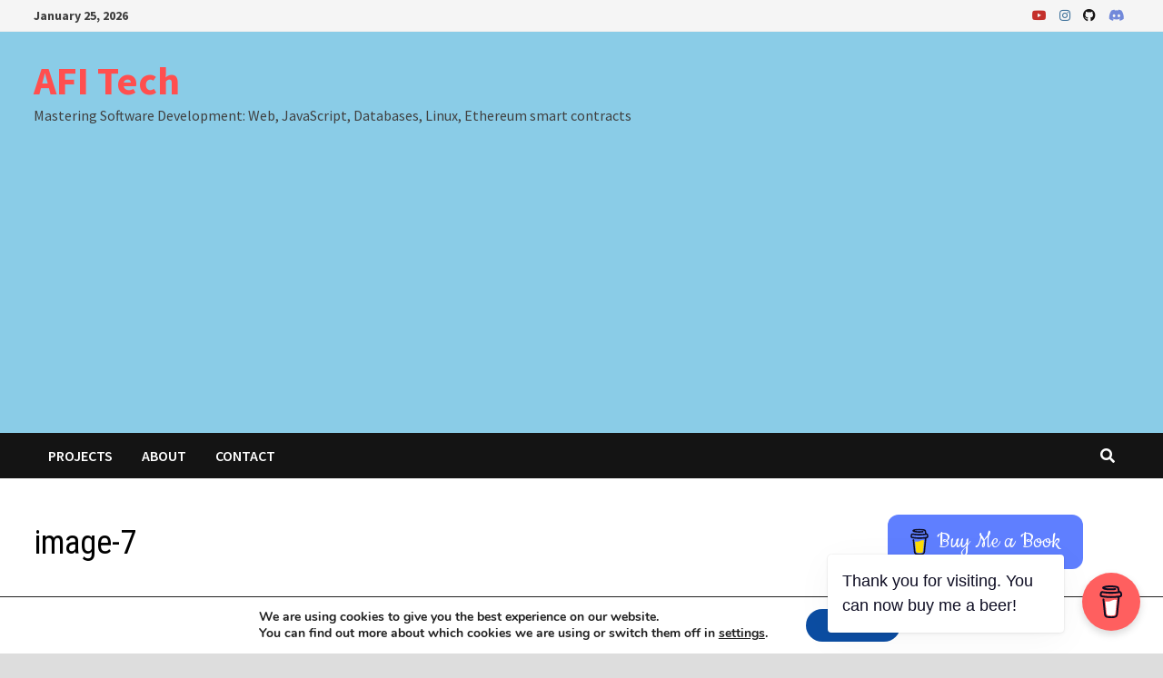

--- FILE ---
content_type: text/html; charset=UTF-8
request_url: https://afivan.com/2022/07/28/ravendb-nosql-group-by-sql-equivalent-also-with-more-complex-map-reduce-index-javascript/image-7-3/
body_size: 39781
content:
<!doctype html><html dir="ltr" lang="en-US" prefix="og: https://ogp.me/ns#"><head><meta charset="UTF-8"><meta name="viewport" content="width=device-width, initial-scale=1"><link rel="profile" href="https://gmpg.org/xfn/11"><title>image-7 - AFI Tech</title><meta name="robots" content="max-image-preview:large" /><link rel="canonical" href="https://afivan.com/2022/07/28/ravendb-nosql-group-by-sql-equivalent-also-with-more-complex-map-reduce-index-javascript/image-7-3/" /><meta name="generator" content="All in One SEO (AIOSEO) 4.7.4.2" /><meta property="og:locale" content="en_US" /><meta property="og:site_name" content="AFI Tech - Mastering Software Development: Web, JavaScript, Databases, Linux, Ethereum smart contracts" /><meta property="og:type" content="article" /><meta property="og:title" content="image-7 - AFI Tech" /><meta property="og:url" content="https://afivan.com/2022/07/28/ravendb-nosql-group-by-sql-equivalent-also-with-more-complex-map-reduce-index-javascript/image-7-3/" /><meta property="article:published_time" content="2022-07-28T13:01:59+00:00" /><meta property="article:modified_time" content="2022-07-28T13:01:59+00:00" /><meta name="twitter:card" content="summary_large_image" /><meta name="twitter:title" content="image-7 - AFI Tech" /> <script type="application/ld+json" class="aioseo-schema">{"@context":"https:\/\/schema.org","@graph":[{"@type":"BreadcrumbList","@id":"https:\/\/afivan.com\/2022\/07\/28\/ravendb-nosql-group-by-sql-equivalent-also-with-more-complex-map-reduce-index-javascript\/image-7-3\/#breadcrumblist","itemListElement":[{"@type":"ListItem","@id":"https:\/\/afivan.com\/#listItem","position":1,"name":"Home","item":"https:\/\/afivan.com\/","nextItem":"https:\/\/afivan.com\/2022\/07\/28\/ravendb-nosql-group-by-sql-equivalent-also-with-more-complex-map-reduce-index-javascript\/image-7-3\/#listItem"},{"@type":"ListItem","@id":"https:\/\/afivan.com\/2022\/07\/28\/ravendb-nosql-group-by-sql-equivalent-also-with-more-complex-map-reduce-index-javascript\/image-7-3\/#listItem","position":2,"name":"image-7","previousItem":"https:\/\/afivan.com\/#listItem"}]},{"@type":"ItemPage","@id":"https:\/\/afivan.com\/2022\/07\/28\/ravendb-nosql-group-by-sql-equivalent-also-with-more-complex-map-reduce-index-javascript\/image-7-3\/#itempage","url":"https:\/\/afivan.com\/2022\/07\/28\/ravendb-nosql-group-by-sql-equivalent-also-with-more-complex-map-reduce-index-javascript\/image-7-3\/","name":"image-7 - AFI Tech","inLanguage":"en-US","isPartOf":{"@id":"https:\/\/afivan.com\/#website"},"breadcrumb":{"@id":"https:\/\/afivan.com\/2022\/07\/28\/ravendb-nosql-group-by-sql-equivalent-also-with-more-complex-map-reduce-index-javascript\/image-7-3\/#breadcrumblist"},"author":{"@id":"https:\/\/afivan.com\/author\/afivan\/#author"},"creator":{"@id":"https:\/\/afivan.com\/author\/afivan\/#author"},"datePublished":"2022-07-28T13:01:59+00:00","dateModified":"2022-07-28T13:01:59+00:00"},{"@type":"Person","@id":"https:\/\/afivan.com\/#person","name":"afivan","image":{"@type":"ImageObject","@id":"https:\/\/afivan.com\/2022\/07\/28\/ravendb-nosql-group-by-sql-equivalent-also-with-more-complex-map-reduce-index-javascript\/image-7-3\/#personImage","url":"https:\/\/secure.gravatar.com\/avatar\/a77f0be83862363b27636c37a795903d?s=96&d=mm&r=g","width":96,"height":96,"caption":"afivan"}},{"@type":"Person","@id":"https:\/\/afivan.com\/author\/afivan\/#author","url":"https:\/\/afivan.com\/author\/afivan\/","name":"afivan","image":{"@type":"ImageObject","@id":"https:\/\/afivan.com\/2022\/07\/28\/ravendb-nosql-group-by-sql-equivalent-also-with-more-complex-map-reduce-index-javascript\/image-7-3\/#authorImage","url":"https:\/\/secure.gravatar.com\/avatar\/a77f0be83862363b27636c37a795903d?s=96&d=mm&r=g","width":96,"height":96,"caption":"afivan"}},{"@type":"WebSite","@id":"https:\/\/afivan.com\/#website","url":"https:\/\/afivan.com\/","name":"AFI Tech","description":"Mastering Software Development: Web, JavaScript, Databases, Linux, Ethereum smart contracts","inLanguage":"en-US","publisher":{"@id":"https:\/\/afivan.com\/#person"}}]}</script> <meta name="google-site-verification" content="y2CLbBquzXzGnS1M6RlANNYXfILl2XlrdrXcBarLF5s" /><meta name="msvalidate.01" content="A6F066C3F3FA3E020EDA72A99280AADE" /><link rel='dns-prefetch' href='//js.stripe.com' /><link rel='dns-prefetch' href='//stats.wp.com' /><link rel='dns-prefetch' href='//fonts.googleapis.com' /><link rel='dns-prefetch' href='//jetpack.wordpress.com' /><link rel='dns-prefetch' href='//s0.wp.com' /><link rel='dns-prefetch' href='//public-api.wordpress.com' /><link rel='dns-prefetch' href='//0.gravatar.com' /><link rel='dns-prefetch' href='//1.gravatar.com' /><link rel='dns-prefetch' href='//2.gravatar.com' /><link rel='dns-prefetch' href='//widgets.wp.com' /><link rel='preconnect' href='//i0.wp.com' /><link rel='preconnect' href='//c0.wp.com' /><link rel="alternate" type="application/rss+xml" title="AFI Tech &raquo; Feed" href="https://afivan.com/feed/" /><link rel="alternate" type="application/rss+xml" title="AFI Tech &raquo; Comments Feed" href="https://afivan.com/comments/feed/" /><link rel="alternate" type="application/rss+xml" title="AFI Tech &raquo; image-7 Comments Feed" href="https://afivan.com/2022/07/28/ravendb-nosql-group-by-sql-equivalent-also-with-more-complex-map-reduce-index-javascript/image-7-3/feed/" />  <script src="//www.googletagmanager.com/gtag/js?id=G-YFMSP4PJVQ"  data-cfasync="false" data-wpfc-render="false" type="text/javascript" async></script> <script data-cfasync="false" data-wpfc-render="false" type="text/javascript">var mi_version = '9.11.1';
				var mi_track_user = true;
				var mi_no_track_reason = '';
								var MonsterInsightsDefaultLocations = {"page_location":"https:\/\/afivan.com\/2022\/07\/28\/ravendb-nosql-group-by-sql-equivalent-also-with-more-complex-map-reduce-index-javascript\/image-7-3\/"};
								if ( typeof MonsterInsightsPrivacyGuardFilter === 'function' ) {
					var MonsterInsightsLocations = (typeof MonsterInsightsExcludeQuery === 'object') ? MonsterInsightsPrivacyGuardFilter( MonsterInsightsExcludeQuery ) : MonsterInsightsPrivacyGuardFilter( MonsterInsightsDefaultLocations );
				} else {
					var MonsterInsightsLocations = (typeof MonsterInsightsExcludeQuery === 'object') ? MonsterInsightsExcludeQuery : MonsterInsightsDefaultLocations;
				}

								var disableStrs = [
										'ga-disable-G-YFMSP4PJVQ',
									];

				/* Function to detect opted out users */
				function __gtagTrackerIsOptedOut() {
					for (var index = 0; index < disableStrs.length; index++) {
						if (document.cookie.indexOf(disableStrs[index] + '=true') > -1) {
							return true;
						}
					}

					return false;
				}

				/* Disable tracking if the opt-out cookie exists. */
				if (__gtagTrackerIsOptedOut()) {
					for (var index = 0; index < disableStrs.length; index++) {
						window[disableStrs[index]] = true;
					}
				}

				/* Opt-out function */
				function __gtagTrackerOptout() {
					for (var index = 0; index < disableStrs.length; index++) {
						document.cookie = disableStrs[index] + '=true; expires=Thu, 31 Dec 2099 23:59:59 UTC; path=/';
						window[disableStrs[index]] = true;
					}
				}

				if ('undefined' === typeof gaOptout) {
					function gaOptout() {
						__gtagTrackerOptout();
					}
				}
								window.dataLayer = window.dataLayer || [];

				window.MonsterInsightsDualTracker = {
					helpers: {},
					trackers: {},
				};
				if (mi_track_user) {
					function __gtagDataLayer() {
						dataLayer.push(arguments);
					}

					function __gtagTracker(type, name, parameters) {
						if (!parameters) {
							parameters = {};
						}

						if (parameters.send_to) {
							__gtagDataLayer.apply(null, arguments);
							return;
						}

						if (type === 'event') {
														parameters.send_to = monsterinsights_frontend.v4_id;
							var hookName = name;
							if (typeof parameters['event_category'] !== 'undefined') {
								hookName = parameters['event_category'] + ':' + name;
							}

							if (typeof MonsterInsightsDualTracker.trackers[hookName] !== 'undefined') {
								MonsterInsightsDualTracker.trackers[hookName](parameters);
							} else {
								__gtagDataLayer('event', name, parameters);
							}
							
						} else {
							__gtagDataLayer.apply(null, arguments);
						}
					}

					__gtagTracker('js', new Date());
					__gtagTracker('set', {
						'developer_id.dZGIzZG': true,
											});
					if ( MonsterInsightsLocations.page_location ) {
						__gtagTracker('set', MonsterInsightsLocations);
					}
										__gtagTracker('config', 'G-YFMSP4PJVQ', {"forceSSL":"true","link_attribution":"true"} );
										window.gtag = __gtagTracker;										(function () {
						/* https://developers.google.com/analytics/devguides/collection/analyticsjs/ */
						/* ga and __gaTracker compatibility shim. */
						var noopfn = function () {
							return null;
						};
						var newtracker = function () {
							return new Tracker();
						};
						var Tracker = function () {
							return null;
						};
						var p = Tracker.prototype;
						p.get = noopfn;
						p.set = noopfn;
						p.send = function () {
							var args = Array.prototype.slice.call(arguments);
							args.unshift('send');
							__gaTracker.apply(null, args);
						};
						var __gaTracker = function () {
							var len = arguments.length;
							if (len === 0) {
								return;
							}
							var f = arguments[len - 1];
							if (typeof f !== 'object' || f === null || typeof f.hitCallback !== 'function') {
								if ('send' === arguments[0]) {
									var hitConverted, hitObject = false, action;
									if ('event' === arguments[1]) {
										if ('undefined' !== typeof arguments[3]) {
											hitObject = {
												'eventAction': arguments[3],
												'eventCategory': arguments[2],
												'eventLabel': arguments[4],
												'value': arguments[5] ? arguments[5] : 1,
											}
										}
									}
									if ('pageview' === arguments[1]) {
										if ('undefined' !== typeof arguments[2]) {
											hitObject = {
												'eventAction': 'page_view',
												'page_path': arguments[2],
											}
										}
									}
									if (typeof arguments[2] === 'object') {
										hitObject = arguments[2];
									}
									if (typeof arguments[5] === 'object') {
										Object.assign(hitObject, arguments[5]);
									}
									if ('undefined' !== typeof arguments[1].hitType) {
										hitObject = arguments[1];
										if ('pageview' === hitObject.hitType) {
											hitObject.eventAction = 'page_view';
										}
									}
									if (hitObject) {
										action = 'timing' === arguments[1].hitType ? 'timing_complete' : hitObject.eventAction;
										hitConverted = mapArgs(hitObject);
										__gtagTracker('event', action, hitConverted);
									}
								}
								return;
							}

							function mapArgs(args) {
								var arg, hit = {};
								var gaMap = {
									'eventCategory': 'event_category',
									'eventAction': 'event_action',
									'eventLabel': 'event_label',
									'eventValue': 'event_value',
									'nonInteraction': 'non_interaction',
									'timingCategory': 'event_category',
									'timingVar': 'name',
									'timingValue': 'value',
									'timingLabel': 'event_label',
									'page': 'page_path',
									'location': 'page_location',
									'title': 'page_title',
									'referrer' : 'page_referrer',
								};
								for (arg in args) {
																		if (!(!args.hasOwnProperty(arg) || !gaMap.hasOwnProperty(arg))) {
										hit[gaMap[arg]] = args[arg];
									} else {
										hit[arg] = args[arg];
									}
								}
								return hit;
							}

							try {
								f.hitCallback();
							} catch (ex) {
							}
						};
						__gaTracker.create = newtracker;
						__gaTracker.getByName = newtracker;
						__gaTracker.getAll = function () {
							return [];
						};
						__gaTracker.remove = noopfn;
						__gaTracker.loaded = true;
						window['__gaTracker'] = __gaTracker;
					})();
									} else {
										console.log("");
					(function () {
						function __gtagTracker() {
							return null;
						}

						window['__gtagTracker'] = __gtagTracker;
						window['gtag'] = __gtagTracker;
					})();
									}</script>  <script defer src="[data-uri]"></script> <link rel='stylesheet' id='depay-donations-frontend-style-css' href='https://afivan.com/wp-content/cache/autoptimize/css/autoptimize_single_acfc3fd06452af72161a5ac793580914.css?ver=6.6.2' type='text/css' media='all' /><style id='wp-emoji-styles-inline-css' type='text/css'>img.wp-smiley, img.emoji {
		display: inline !important;
		border: none !important;
		box-shadow: none !important;
		height: 1em !important;
		width: 1em !important;
		margin: 0 0.07em !important;
		vertical-align: -0.1em !important;
		background: none !important;
		padding: 0 !important;
	}</style><link rel='stylesheet' id='wp-block-library-css' href='https://afivan.com/wp-includes/css/dist/block-library/style.min.css?ver=6.6.2' type='text/css' media='all' /><style id='wp-block-library-theme-inline-css' type='text/css'>.wp-block-audio :where(figcaption){color:#555;font-size:13px;text-align:center}.is-dark-theme .wp-block-audio :where(figcaption){color:#ffffffa6}.wp-block-audio{margin:0 0 1em}.wp-block-code{border:1px solid #ccc;border-radius:4px;font-family:Menlo,Consolas,monaco,monospace;padding:.8em 1em}.wp-block-embed :where(figcaption){color:#555;font-size:13px;text-align:center}.is-dark-theme .wp-block-embed :where(figcaption){color:#ffffffa6}.wp-block-embed{margin:0 0 1em}.blocks-gallery-caption{color:#555;font-size:13px;text-align:center}.is-dark-theme .blocks-gallery-caption{color:#ffffffa6}:root :where(.wp-block-image figcaption){color:#555;font-size:13px;text-align:center}.is-dark-theme :root :where(.wp-block-image figcaption){color:#ffffffa6}.wp-block-image{margin:0 0 1em}.wp-block-pullquote{border-bottom:4px solid;border-top:4px solid;color:currentColor;margin-bottom:1.75em}.wp-block-pullquote cite,.wp-block-pullquote footer,.wp-block-pullquote__citation{color:currentColor;font-size:.8125em;font-style:normal;text-transform:uppercase}.wp-block-quote{border-left:.25em solid;margin:0 0 1.75em;padding-left:1em}.wp-block-quote cite,.wp-block-quote footer{color:currentColor;font-size:.8125em;font-style:normal;position:relative}.wp-block-quote.has-text-align-right{border-left:none;border-right:.25em solid;padding-left:0;padding-right:1em}.wp-block-quote.has-text-align-center{border:none;padding-left:0}.wp-block-quote.is-large,.wp-block-quote.is-style-large,.wp-block-quote.is-style-plain{border:none}.wp-block-search .wp-block-search__label{font-weight:700}.wp-block-search__button{border:1px solid #ccc;padding:.375em .625em}:where(.wp-block-group.has-background){padding:1.25em 2.375em}.wp-block-separator.has-css-opacity{opacity:.4}.wp-block-separator{border:none;border-bottom:2px solid;margin-left:auto;margin-right:auto}.wp-block-separator.has-alpha-channel-opacity{opacity:1}.wp-block-separator:not(.is-style-wide):not(.is-style-dots){width:100px}.wp-block-separator.has-background:not(.is-style-dots){border-bottom:none;height:1px}.wp-block-separator.has-background:not(.is-style-wide):not(.is-style-dots){height:2px}.wp-block-table{margin:0 0 1em}.wp-block-table td,.wp-block-table th{word-break:normal}.wp-block-table :where(figcaption){color:#555;font-size:13px;text-align:center}.is-dark-theme .wp-block-table :where(figcaption){color:#ffffffa6}.wp-block-video :where(figcaption){color:#555;font-size:13px;text-align:center}.is-dark-theme .wp-block-video :where(figcaption){color:#ffffffa6}.wp-block-video{margin:0 0 1em}:root :where(.wp-block-template-part.has-background){margin-bottom:0;margin-top:0;padding:1.25em 2.375em}</style><link rel='stylesheet' id='magnific-popup-css' href='https://afivan.com/wp-content/plugins/gutentor/assets/library/magnific-popup/magnific-popup.min.css?ver=1.8.0' type='text/css' media='all' /><link rel='stylesheet' id='slick-css' href='https://afivan.com/wp-content/plugins/gutentor/assets/library/slick/slick.min.css?ver=1.8.1' type='text/css' media='all' /><link rel='stylesheet' id='prismatic-blocks-css' href='https://afivan.com/wp-content/cache/autoptimize/css/autoptimize_single_edc2de98ec36cba25166fd8c6bb584c8.css?ver=6.6.2' type='text/css' media='all' /><link rel='stylesheet' id='mediaelement-css' href='https://afivan.com/wp-includes/js/mediaelement/mediaelementplayer-legacy.min.css?ver=4.2.17' type='text/css' media='all' /><link rel='stylesheet' id='wp-mediaelement-css' href='https://afivan.com/wp-includes/js/mediaelement/wp-mediaelement.min.css?ver=6.6.2' type='text/css' media='all' /><style id='jetpack-sharing-buttons-style-inline-css' type='text/css'>.jetpack-sharing-buttons__services-list{display:flex;flex-direction:row;flex-wrap:wrap;gap:0;list-style-type:none;margin:5px;padding:0}.jetpack-sharing-buttons__services-list.has-small-icon-size{font-size:12px}.jetpack-sharing-buttons__services-list.has-normal-icon-size{font-size:16px}.jetpack-sharing-buttons__services-list.has-large-icon-size{font-size:24px}.jetpack-sharing-buttons__services-list.has-huge-icon-size{font-size:36px}@media print{.jetpack-sharing-buttons__services-list{display:none!important}}.editor-styles-wrapper .wp-block-jetpack-sharing-buttons{gap:0;padding-inline-start:0}ul.jetpack-sharing-buttons__services-list.has-background{padding:1.25em 2.375em}</style><link rel='stylesheet' id='wpness-grid-css' href='https://afivan.com/wp-content/cache/autoptimize/css/autoptimize_single_1a1c107e1c0201e8c4dacbda938a9ed9.css?ver=1.0.0' type='text/css' media='all' /><link rel='stylesheet' id='animate-css' href='https://afivan.com/wp-content/plugins/gutentor/assets/library/animatecss/animate.min.css?ver=3.7.2' type='text/css' media='all' /><style id='classic-theme-styles-inline-css' type='text/css'>/*! This file is auto-generated */
.wp-block-button__link{color:#fff;background-color:#32373c;border-radius:9999px;box-shadow:none;text-decoration:none;padding:calc(.667em + 2px) calc(1.333em + 2px);font-size:1.125em}.wp-block-file__button{background:#32373c;color:#fff;text-decoration:none}</style><style id='global-styles-inline-css' type='text/css'>:root{--wp--preset--aspect-ratio--square: 1;--wp--preset--aspect-ratio--4-3: 4/3;--wp--preset--aspect-ratio--3-4: 3/4;--wp--preset--aspect-ratio--3-2: 3/2;--wp--preset--aspect-ratio--2-3: 2/3;--wp--preset--aspect-ratio--16-9: 16/9;--wp--preset--aspect-ratio--9-16: 9/16;--wp--preset--color--black: #000000;--wp--preset--color--cyan-bluish-gray: #abb8c3;--wp--preset--color--white: #ffffff;--wp--preset--color--pale-pink: #f78da7;--wp--preset--color--vivid-red: #cf2e2e;--wp--preset--color--luminous-vivid-orange: #ff6900;--wp--preset--color--luminous-vivid-amber: #fcb900;--wp--preset--color--light-green-cyan: #7bdcb5;--wp--preset--color--vivid-green-cyan: #00d084;--wp--preset--color--pale-cyan-blue: #8ed1fc;--wp--preset--color--vivid-cyan-blue: #0693e3;--wp--preset--color--vivid-purple: #9b51e0;--wp--preset--gradient--vivid-cyan-blue-to-vivid-purple: linear-gradient(135deg,rgba(6,147,227,1) 0%,rgb(155,81,224) 100%);--wp--preset--gradient--light-green-cyan-to-vivid-green-cyan: linear-gradient(135deg,rgb(122,220,180) 0%,rgb(0,208,130) 100%);--wp--preset--gradient--luminous-vivid-amber-to-luminous-vivid-orange: linear-gradient(135deg,rgba(252,185,0,1) 0%,rgba(255,105,0,1) 100%);--wp--preset--gradient--luminous-vivid-orange-to-vivid-red: linear-gradient(135deg,rgba(255,105,0,1) 0%,rgb(207,46,46) 100%);--wp--preset--gradient--very-light-gray-to-cyan-bluish-gray: linear-gradient(135deg,rgb(238,238,238) 0%,rgb(169,184,195) 100%);--wp--preset--gradient--cool-to-warm-spectrum: linear-gradient(135deg,rgb(74,234,220) 0%,rgb(151,120,209) 20%,rgb(207,42,186) 40%,rgb(238,44,130) 60%,rgb(251,105,98) 80%,rgb(254,248,76) 100%);--wp--preset--gradient--blush-light-purple: linear-gradient(135deg,rgb(255,206,236) 0%,rgb(152,150,240) 100%);--wp--preset--gradient--blush-bordeaux: linear-gradient(135deg,rgb(254,205,165) 0%,rgb(254,45,45) 50%,rgb(107,0,62) 100%);--wp--preset--gradient--luminous-dusk: linear-gradient(135deg,rgb(255,203,112) 0%,rgb(199,81,192) 50%,rgb(65,88,208) 100%);--wp--preset--gradient--pale-ocean: linear-gradient(135deg,rgb(255,245,203) 0%,rgb(182,227,212) 50%,rgb(51,167,181) 100%);--wp--preset--gradient--electric-grass: linear-gradient(135deg,rgb(202,248,128) 0%,rgb(113,206,126) 100%);--wp--preset--gradient--midnight: linear-gradient(135deg,rgb(2,3,129) 0%,rgb(40,116,252) 100%);--wp--preset--font-size--small: 13px;--wp--preset--font-size--medium: 20px;--wp--preset--font-size--large: 36px;--wp--preset--font-size--x-large: 42px;--wp--preset--spacing--20: 0.44rem;--wp--preset--spacing--30: 0.67rem;--wp--preset--spacing--40: 1rem;--wp--preset--spacing--50: 1.5rem;--wp--preset--spacing--60: 2.25rem;--wp--preset--spacing--70: 3.38rem;--wp--preset--spacing--80: 5.06rem;--wp--preset--shadow--natural: 6px 6px 9px rgba(0, 0, 0, 0.2);--wp--preset--shadow--deep: 12px 12px 50px rgba(0, 0, 0, 0.4);--wp--preset--shadow--sharp: 6px 6px 0px rgba(0, 0, 0, 0.2);--wp--preset--shadow--outlined: 6px 6px 0px -3px rgba(255, 255, 255, 1), 6px 6px rgba(0, 0, 0, 1);--wp--preset--shadow--crisp: 6px 6px 0px rgba(0, 0, 0, 1);}:where(.is-layout-flex){gap: 0.5em;}:where(.is-layout-grid){gap: 0.5em;}body .is-layout-flex{display: flex;}.is-layout-flex{flex-wrap: wrap;align-items: center;}.is-layout-flex > :is(*, div){margin: 0;}body .is-layout-grid{display: grid;}.is-layout-grid > :is(*, div){margin: 0;}:where(.wp-block-columns.is-layout-flex){gap: 2em;}:where(.wp-block-columns.is-layout-grid){gap: 2em;}:where(.wp-block-post-template.is-layout-flex){gap: 1.25em;}:where(.wp-block-post-template.is-layout-grid){gap: 1.25em;}.has-black-color{color: var(--wp--preset--color--black) !important;}.has-cyan-bluish-gray-color{color: var(--wp--preset--color--cyan-bluish-gray) !important;}.has-white-color{color: var(--wp--preset--color--white) !important;}.has-pale-pink-color{color: var(--wp--preset--color--pale-pink) !important;}.has-vivid-red-color{color: var(--wp--preset--color--vivid-red) !important;}.has-luminous-vivid-orange-color{color: var(--wp--preset--color--luminous-vivid-orange) !important;}.has-luminous-vivid-amber-color{color: var(--wp--preset--color--luminous-vivid-amber) !important;}.has-light-green-cyan-color{color: var(--wp--preset--color--light-green-cyan) !important;}.has-vivid-green-cyan-color{color: var(--wp--preset--color--vivid-green-cyan) !important;}.has-pale-cyan-blue-color{color: var(--wp--preset--color--pale-cyan-blue) !important;}.has-vivid-cyan-blue-color{color: var(--wp--preset--color--vivid-cyan-blue) !important;}.has-vivid-purple-color{color: var(--wp--preset--color--vivid-purple) !important;}.has-black-background-color{background-color: var(--wp--preset--color--black) !important;}.has-cyan-bluish-gray-background-color{background-color: var(--wp--preset--color--cyan-bluish-gray) !important;}.has-white-background-color{background-color: var(--wp--preset--color--white) !important;}.has-pale-pink-background-color{background-color: var(--wp--preset--color--pale-pink) !important;}.has-vivid-red-background-color{background-color: var(--wp--preset--color--vivid-red) !important;}.has-luminous-vivid-orange-background-color{background-color: var(--wp--preset--color--luminous-vivid-orange) !important;}.has-luminous-vivid-amber-background-color{background-color: var(--wp--preset--color--luminous-vivid-amber) !important;}.has-light-green-cyan-background-color{background-color: var(--wp--preset--color--light-green-cyan) !important;}.has-vivid-green-cyan-background-color{background-color: var(--wp--preset--color--vivid-green-cyan) !important;}.has-pale-cyan-blue-background-color{background-color: var(--wp--preset--color--pale-cyan-blue) !important;}.has-vivid-cyan-blue-background-color{background-color: var(--wp--preset--color--vivid-cyan-blue) !important;}.has-vivid-purple-background-color{background-color: var(--wp--preset--color--vivid-purple) !important;}.has-black-border-color{border-color: var(--wp--preset--color--black) !important;}.has-cyan-bluish-gray-border-color{border-color: var(--wp--preset--color--cyan-bluish-gray) !important;}.has-white-border-color{border-color: var(--wp--preset--color--white) !important;}.has-pale-pink-border-color{border-color: var(--wp--preset--color--pale-pink) !important;}.has-vivid-red-border-color{border-color: var(--wp--preset--color--vivid-red) !important;}.has-luminous-vivid-orange-border-color{border-color: var(--wp--preset--color--luminous-vivid-orange) !important;}.has-luminous-vivid-amber-border-color{border-color: var(--wp--preset--color--luminous-vivid-amber) !important;}.has-light-green-cyan-border-color{border-color: var(--wp--preset--color--light-green-cyan) !important;}.has-vivid-green-cyan-border-color{border-color: var(--wp--preset--color--vivid-green-cyan) !important;}.has-pale-cyan-blue-border-color{border-color: var(--wp--preset--color--pale-cyan-blue) !important;}.has-vivid-cyan-blue-border-color{border-color: var(--wp--preset--color--vivid-cyan-blue) !important;}.has-vivid-purple-border-color{border-color: var(--wp--preset--color--vivid-purple) !important;}.has-vivid-cyan-blue-to-vivid-purple-gradient-background{background: var(--wp--preset--gradient--vivid-cyan-blue-to-vivid-purple) !important;}.has-light-green-cyan-to-vivid-green-cyan-gradient-background{background: var(--wp--preset--gradient--light-green-cyan-to-vivid-green-cyan) !important;}.has-luminous-vivid-amber-to-luminous-vivid-orange-gradient-background{background: var(--wp--preset--gradient--luminous-vivid-amber-to-luminous-vivid-orange) !important;}.has-luminous-vivid-orange-to-vivid-red-gradient-background{background: var(--wp--preset--gradient--luminous-vivid-orange-to-vivid-red) !important;}.has-very-light-gray-to-cyan-bluish-gray-gradient-background{background: var(--wp--preset--gradient--very-light-gray-to-cyan-bluish-gray) !important;}.has-cool-to-warm-spectrum-gradient-background{background: var(--wp--preset--gradient--cool-to-warm-spectrum) !important;}.has-blush-light-purple-gradient-background{background: var(--wp--preset--gradient--blush-light-purple) !important;}.has-blush-bordeaux-gradient-background{background: var(--wp--preset--gradient--blush-bordeaux) !important;}.has-luminous-dusk-gradient-background{background: var(--wp--preset--gradient--luminous-dusk) !important;}.has-pale-ocean-gradient-background{background: var(--wp--preset--gradient--pale-ocean) !important;}.has-electric-grass-gradient-background{background: var(--wp--preset--gradient--electric-grass) !important;}.has-midnight-gradient-background{background: var(--wp--preset--gradient--midnight) !important;}.has-small-font-size{font-size: var(--wp--preset--font-size--small) !important;}.has-medium-font-size{font-size: var(--wp--preset--font-size--medium) !important;}.has-large-font-size{font-size: var(--wp--preset--font-size--large) !important;}.has-x-large-font-size{font-size: var(--wp--preset--font-size--x-large) !important;}
:where(.wp-block-post-template.is-layout-flex){gap: 1.25em;}:where(.wp-block-post-template.is-layout-grid){gap: 1.25em;}
:where(.wp-block-columns.is-layout-flex){gap: 2em;}:where(.wp-block-columns.is-layout-grid){gap: 2em;}
:root :where(.wp-block-pullquote){font-size: 1.5em;line-height: 1.6;}</style><link rel='stylesheet' id='buy-me-a-coffee-css' href='https://afivan.com/wp-content/plugins/buymeacoffee/public/css/buy-me-a-coffee-public.css?ver=4.0' type='text/css' media='all' /><link rel='stylesheet' id='wpedon-css' href='https://afivan.com/wp-content/cache/autoptimize/css/autoptimize_single_ba5b05804b24f6c98f6cd18ac2501a18.css?ver=1.4.4' type='text/css' media='all' /><link rel='stylesheet' id='vlp-public-css' href='https://afivan.com/wp-content/cache/autoptimize/css/autoptimize_single_6888808c1323c2b25afbbc73d5ee519d.css?ver=2.2.6' type='text/css' media='all' /><link rel='stylesheet' id='wppopups-base-css' href='https://afivan.com/wp-content/cache/autoptimize/css/autoptimize_single_8bfc15a646d14faf40fc1554736662a9.css?ver=2.2.0.2' type='text/css' media='all' /><link rel='stylesheet' id='font-awesome-css' href='https://afivan.com/wp-content/themes/bam/assets/fonts/css/all.min.css?ver=5.15.4' type='text/css' media='all' /><link rel='stylesheet' id='bam-style-css' href='https://afivan.com/wp-content/cache/autoptimize/css/autoptimize_single_f83aba29ab75fbf556cb07f52494a24e.css?ver=1.3.3' type='text/css' media='all' /><link rel='stylesheet' id='jetpack_likes-css' href='https://afivan.com/wp-content/cache/autoptimize/css/autoptimize_single_fd541f39c8db135b0756282c38446641.css?ver=14.5' type='text/css' media='all' /><link rel='stylesheet' id='bam-google-fonts-css' href='https://fonts.googleapis.com/css?family=Source+Sans+Pro%3A100%2C200%2C300%2C400%2C500%2C600%2C700%2C800%2C900%2C100i%2C200i%2C300i%2C400i%2C500i%2C600i%2C700i%2C800i%2C900i|Roboto+Condensed%3A100%2C200%2C300%2C400%2C500%2C600%2C700%2C800%2C900%2C100i%2C200i%2C300i%2C400i%2C500i%2C600i%2C700i%2C800i%2C900i%26subset%3Dlatin' type='text/css' media='all' /><link rel='stylesheet' id='moove_gdpr_frontend-css' href='https://afivan.com/wp-content/cache/autoptimize/css/autoptimize_single_ea33d179faebf5abf3548758eb34d40c.css?ver=4.15.5' type='text/css' media='all' /><style id='moove_gdpr_frontend-inline-css' type='text/css'>#moove_gdpr_cookie_modal,#moove_gdpr_cookie_info_bar,.gdpr_cookie_settings_shortcode_content{font-family:Nunito,sans-serif}#moove_gdpr_save_popup_settings_button{background-color:#373737;color:#fff}#moove_gdpr_save_popup_settings_button:hover{background-color:#000}#moove_gdpr_cookie_info_bar .moove-gdpr-info-bar-container .moove-gdpr-info-bar-content a.mgbutton,#moove_gdpr_cookie_info_bar .moove-gdpr-info-bar-container .moove-gdpr-info-bar-content button.mgbutton{background-color:#0C4DA2}#moove_gdpr_cookie_modal .moove-gdpr-modal-content .moove-gdpr-modal-footer-content .moove-gdpr-button-holder a.mgbutton,#moove_gdpr_cookie_modal .moove-gdpr-modal-content .moove-gdpr-modal-footer-content .moove-gdpr-button-holder button.mgbutton,.gdpr_cookie_settings_shortcode_content .gdpr-shr-button.button-green{background-color:#0C4DA2;border-color:#0C4DA2}#moove_gdpr_cookie_modal .moove-gdpr-modal-content .moove-gdpr-modal-footer-content .moove-gdpr-button-holder a.mgbutton:hover,#moove_gdpr_cookie_modal .moove-gdpr-modal-content .moove-gdpr-modal-footer-content .moove-gdpr-button-holder button.mgbutton:hover,.gdpr_cookie_settings_shortcode_content .gdpr-shr-button.button-green:hover{background-color:#fff;color:#0C4DA2}#moove_gdpr_cookie_modal .moove-gdpr-modal-content .moove-gdpr-modal-close i,#moove_gdpr_cookie_modal .moove-gdpr-modal-content .moove-gdpr-modal-close span.gdpr-icon{background-color:#0C4DA2;border:1px solid #0C4DA2}#moove_gdpr_cookie_info_bar span.change-settings-button.focus-g,#moove_gdpr_cookie_info_bar span.change-settings-button:focus,#moove_gdpr_cookie_info_bar button.change-settings-button.focus-g,#moove_gdpr_cookie_info_bar button.change-settings-button:focus{-webkit-box-shadow:0 0 1px 3px #0C4DA2;-moz-box-shadow:0 0 1px 3px #0C4DA2;box-shadow:0 0 1px 3px #0C4DA2}#moove_gdpr_cookie_modal .moove-gdpr-modal-content .moove-gdpr-modal-close i:hover,#moove_gdpr_cookie_modal .moove-gdpr-modal-content .moove-gdpr-modal-close span.gdpr-icon:hover,#moove_gdpr_cookie_info_bar span[data-href]>u.change-settings-button{color:#0C4DA2}#moove_gdpr_cookie_modal .moove-gdpr-modal-content .moove-gdpr-modal-left-content #moove-gdpr-menu li.menu-item-selected a span.gdpr-icon,#moove_gdpr_cookie_modal .moove-gdpr-modal-content .moove-gdpr-modal-left-content #moove-gdpr-menu li.menu-item-selected button span.gdpr-icon{color:inherit}#moove_gdpr_cookie_modal .moove-gdpr-modal-content .moove-gdpr-modal-left-content #moove-gdpr-menu li a span.gdpr-icon,#moove_gdpr_cookie_modal .moove-gdpr-modal-content .moove-gdpr-modal-left-content #moove-gdpr-menu li button span.gdpr-icon{color:inherit}#moove_gdpr_cookie_modal .gdpr-acc-link{line-height:0;font-size:0;color:transparent;position:absolute}#moove_gdpr_cookie_modal .moove-gdpr-modal-content .moove-gdpr-modal-close:hover i,#moove_gdpr_cookie_modal .moove-gdpr-modal-content .moove-gdpr-modal-left-content #moove-gdpr-menu li a,#moove_gdpr_cookie_modal .moove-gdpr-modal-content .moove-gdpr-modal-left-content #moove-gdpr-menu li button,#moove_gdpr_cookie_modal .moove-gdpr-modal-content .moove-gdpr-modal-left-content #moove-gdpr-menu li button i,#moove_gdpr_cookie_modal .moove-gdpr-modal-content .moove-gdpr-modal-left-content #moove-gdpr-menu li a i,#moove_gdpr_cookie_modal .moove-gdpr-modal-content .moove-gdpr-tab-main .moove-gdpr-tab-main-content a:hover,#moove_gdpr_cookie_info_bar.moove-gdpr-dark-scheme .moove-gdpr-info-bar-container .moove-gdpr-info-bar-content a.mgbutton:hover,#moove_gdpr_cookie_info_bar.moove-gdpr-dark-scheme .moove-gdpr-info-bar-container .moove-gdpr-info-bar-content button.mgbutton:hover,#moove_gdpr_cookie_info_bar.moove-gdpr-dark-scheme .moove-gdpr-info-bar-container .moove-gdpr-info-bar-content a:hover,#moove_gdpr_cookie_info_bar.moove-gdpr-dark-scheme .moove-gdpr-info-bar-container .moove-gdpr-info-bar-content button:hover,#moove_gdpr_cookie_info_bar.moove-gdpr-dark-scheme .moove-gdpr-info-bar-container .moove-gdpr-info-bar-content span.change-settings-button:hover,#moove_gdpr_cookie_info_bar.moove-gdpr-dark-scheme .moove-gdpr-info-bar-container .moove-gdpr-info-bar-content button.change-settings-button:hover,#moove_gdpr_cookie_info_bar.moove-gdpr-dark-scheme .moove-gdpr-info-bar-container .moove-gdpr-info-bar-content u.change-settings-button:hover,#moove_gdpr_cookie_info_bar span[data-href]>u.change-settings-button,#moove_gdpr_cookie_info_bar.moove-gdpr-dark-scheme .moove-gdpr-info-bar-container .moove-gdpr-info-bar-content a.mgbutton.focus-g,#moove_gdpr_cookie_info_bar.moove-gdpr-dark-scheme .moove-gdpr-info-bar-container .moove-gdpr-info-bar-content button.mgbutton.focus-g,#moove_gdpr_cookie_info_bar.moove-gdpr-dark-scheme .moove-gdpr-info-bar-container .moove-gdpr-info-bar-content a.focus-g,#moove_gdpr_cookie_info_bar.moove-gdpr-dark-scheme .moove-gdpr-info-bar-container .moove-gdpr-info-bar-content button.focus-g,#moove_gdpr_cookie_info_bar.moove-gdpr-dark-scheme .moove-gdpr-info-bar-container .moove-gdpr-info-bar-content a.mgbutton:focus,#moove_gdpr_cookie_info_bar.moove-gdpr-dark-scheme .moove-gdpr-info-bar-container .moove-gdpr-info-bar-content button.mgbutton:focus,#moove_gdpr_cookie_info_bar.moove-gdpr-dark-scheme .moove-gdpr-info-bar-container .moove-gdpr-info-bar-content a:focus,#moove_gdpr_cookie_info_bar.moove-gdpr-dark-scheme .moove-gdpr-info-bar-container .moove-gdpr-info-bar-content button:focus,#moove_gdpr_cookie_info_bar.moove-gdpr-dark-scheme .moove-gdpr-info-bar-container .moove-gdpr-info-bar-content span.change-settings-button.focus-g,span.change-settings-button:focus,button.change-settings-button.focus-g,button.change-settings-button:focus,#moove_gdpr_cookie_info_bar.moove-gdpr-dark-scheme .moove-gdpr-info-bar-container .moove-gdpr-info-bar-content u.change-settings-button.focus-g,#moove_gdpr_cookie_info_bar.moove-gdpr-dark-scheme .moove-gdpr-info-bar-container .moove-gdpr-info-bar-content u.change-settings-button:focus{color:#0C4DA2}#moove_gdpr_cookie_modal.gdpr_lightbox-hide{display:none}</style> <script defer type="text/javascript" src="https://afivan.com/wp-content/cache/autoptimize/js/autoptimize_single_836dc7890853bc383e8c820f58e5c56e.js?ver=https://afivan.com/wp-content/cache/autoptimize/js/autoptimize_single_836dc7890853bc383e8c820f58e5c56e.js" id="depay-donations-widgets-js"></script> <script defer type="text/javascript" src="https://afivan.com/wp-includes/js/dist/vendor/react.min.js?ver=18.3.1" id="react-js"></script> <script defer type="text/javascript" src="https://afivan.com/wp-includes/js/dist/vendor/react-dom.min.js?ver=18.3.1" id="react-dom-js"></script> <script defer type="text/javascript" src="https://afivan.com/wp-includes/js/dist/escape-html.min.js?ver=6561a406d2d232a6fbd2" id="wp-escape-html-js"></script> <script defer type="text/javascript" src="https://afivan.com/wp-includes/js/dist/element.min.js?ver=cb762d190aebbec25b27" id="wp-element-js"></script> <script defer type="text/javascript" src="https://afivan.com/wp-content/cache/autoptimize/js/autoptimize_single_de83290a8ec90daf7cfaa46888566c51.js?ver=https://afivan.com/wp-content/cache/autoptimize/js/autoptimize_single_de83290a8ec90daf7cfaa46888566c51.js" id="depay-donations-react-shadow-dom-js"></script> <script defer type="text/javascript" src="https://afivan.com/wp-content/cache/autoptimize/js/autoptimize_single_d2a79c8fe1f805b383e75795fbcde0ce.js?ver=https://afivan.com/wp-content/cache/autoptimize/js/autoptimize_single_d2a79c8fe1f805b383e75795fbcde0ce.js" id="depay-donations-blockchains-js"></script> <script defer type="text/javascript" src="https://afivan.com/wp-content/cache/autoptimize/js/autoptimize_single_b0d97d7be8e6ca771e4fa65864fc75a9.js?ver=https://afivan.com/wp-content/cache/autoptimize/js/autoptimize_single_b0d97d7be8e6ca771e4fa65864fc75a9.js" id="depay-donations-buttons-js"></script> <script defer type="text/javascript" src="https://afivan.com/wp-includes/js/jquery/jquery.min.js?ver=3.7.1" id="jquery-core-js"></script> <script defer type="text/javascript" src="https://afivan.com/wp-includes/js/jquery/jquery-migrate.min.js?ver=3.4.1" id="jquery-migrate-js"></script> <script defer type="text/javascript" src="https://afivan.com/wp-content/plugins/google-analytics-for-wordpress/assets/js/frontend-gtag.min.js?ver=9.11.1" id="monsterinsights-frontend-script-js" data-wp-strategy="async"></script> <script data-cfasync="false" data-wpfc-render="false" type="text/javascript" id='monsterinsights-frontend-script-js-extra'>var monsterinsights_frontend = {"js_events_tracking":"true","download_extensions":"doc,pdf,ppt,zip,xls,docx,pptx,xlsx","inbound_paths":"[{\"path\":\"\\\/go\\\/\",\"label\":\"affiliate\"},{\"path\":\"\\\/recommend\\\/\",\"label\":\"affiliate\"}]","home_url":"https:\/\/afivan.com","hash_tracking":"false","v4_id":"G-YFMSP4PJVQ"};</script> <script defer type="text/javascript" src="https://afivan.com/wp-content/cache/autoptimize/js/autoptimize_single_cdd4adfdc5e861189a809e38988b6f4d.js?ver=4.0" id="buy-me-a-coffee-js"></script> <link rel="https://api.w.org/" href="https://afivan.com/wp-json/" /><link rel="alternate" title="JSON" type="application/json" href="https://afivan.com/wp-json/wp/v2/media/991" /><link rel="EditURI" type="application/rsd+xml" title="RSD" href="https://afivan.com/xmlrpc.php?rsd" /><link rel='shortlink' href='https://afivan.com/?p=991' /><link rel="alternate" title="oEmbed (JSON)" type="application/json+oembed" href="https://afivan.com/wp-json/oembed/1.0/embed?url=https%3A%2F%2Fafivan.com%2F2022%2F07%2F28%2Fravendb-nosql-group-by-sql-equivalent-also-with-more-complex-map-reduce-index-javascript%2Fimage-7-3%2F" /><link rel="alternate" title="oEmbed (XML)" type="text/xml+oembed" href="https://afivan.com/wp-json/oembed/1.0/embed?url=https%3A%2F%2Fafivan.com%2F2022%2F07%2F28%2Fravendb-nosql-group-by-sql-equivalent-also-with-more-complex-map-reduce-index-javascript%2Fimage-7-3%2F&#038;format=xml" /> <script defer data-name="BMC-Widget" src="https://cdnjs.buymeacoffee.com/1.0.0/widget.prod.min.js" data-id="afivan" data-description="Support me on Buy Me a Coffee!" data-message="Thank you for visiting. You can now buy me a beer!" data-color="#FF5F5F" data-position="right" data-x_margin="25" data-y_margin="25"></script> <script async src="https://pagead2.googlesyndication.com/pagead/js/adsbygoogle.js?client=ca-pub-5549172472491743"
     ></script> <script type="text/javascript">//
  var tlJsHost = ((window.location.protocol == "https:") ? "https://secure.trust-provider.com/" : "http://www.trustlogo.com/");
  document.write(unescape("%3Cscript src='" + tlJsHost + "trustlogo/javascript/trustlogo.js' type='text/javascript'%3E%3C/script%3E"));
//</script> <script defer src="[data-uri]"></script> <style>img#wpstats{display:none}</style><style type="text/css" id="spu-css-1765" class="spu-css">#spu-bg-1765 {
			background-color: rgba(205, 205, 205, 0.33);
		}

		#spu-1765 .spu-close {
			font-size: 40px;
			color: rgb(62, 59, 148);
			text-shadow: 0 1px 0 rgb(127, 178, 214);
		}

		#spu-1765 .spu-close:hover {
			color: rgb(192, 116, 116);
		}

		#spu-1765 {
			background-color: rgb(198, 213, 224);
			max-width: 550px;
			border-radius: 20px;
			
					height: auto;
					box-shadow:  0px 0px 0px 0px #ccc;
				}

		#spu-1765 .spu-container {
					padding: 50px;
			height: calc(100% - 28px);
		}</style><link rel="icon" href="https://i0.wp.com/afivan.com/wp-content/uploads/2024/07/cropped-favicon-1.png?fit=32%2C32&#038;ssl=1" sizes="32x32" /><link rel="icon" href="https://i0.wp.com/afivan.com/wp-content/uploads/2024/07/cropped-favicon-1.png?fit=192%2C192&#038;ssl=1" sizes="192x192" /><link rel="apple-touch-icon" href="https://i0.wp.com/afivan.com/wp-content/uploads/2024/07/cropped-favicon-1.png?fit=180%2C180&#038;ssl=1" /><meta name="msapplication-TileImage" content="https://i0.wp.com/afivan.com/wp-content/uploads/2024/07/cropped-favicon-1.png?fit=270%2C270&#038;ssl=1" /><style type="text/css" id="theme-custom-css">/* Color CSS */
                    .page-content a:hover,
                    .entry-content a:hover {
                        color: #00aeef;
                    }
                
                    body.boxed-layout.custom-background,
                    body.boxed-layout {
                        background-color: #dddddd;
                    }
                
                    body.boxed-layout.custom-background.separate-containers,
                    body.boxed-layout.separate-containers {
                        background-color: #dddddd;
                    }
                
                    body.wide-layout.custom-background.separate-containers,
                    body.wide-layout.separate-containers {
                        background-color: #eeeeee;
                    }
                /* Header CSS */
                        .site-header.default-style { background-color: #8acce7; }</style></head><body class="attachment attachment-template-default single single-attachment postid-991 attachmentid-991 attachment-png wp-embed-responsive gutentor-active boxed-layout right-sidebar one-container"><div id="page" class="site"> <a class="skip-link screen-reader-text" href="#content">Skip to content</a><div id="topbar" class="bam-topbar clearfix"><div class="container"> <span class="bam-date">January 25, 2026</span><div class="bam-topbar-social colored"> <span class="bam-social-icon"> <a href="https://youtube.com/@afiether" class="bam-social-link youtube" target="_blank" title="Youtube"> <i class="fab fa-youtube"></i> </a> </span> <span class="bam-social-icon"> <a href="https://www.instagram.com/afiether/" class="bam-social-link instagram" target="_blank" title="Instagram"> <i class="fab fa-instagram"></i> </a> </span> <span class="bam-social-icon"> <a href="https://github.com/andreiflaviusivan/" class="bam-social-link github" target="_blank" title="Github"> <i class="fab fa-github"></i> </a> </span> <span class="bam-social-icon"> <a href="https://discord.com/afivan" class="bam-social-link discord" target="_blank" title="Discord"> <i class="fab fa-discord"></i> </a> </span></div></div></div><header id="masthead" class="site-header default-style"><div id="site-header-inner" class="clearfix container left-logo"><div class="site-branding"><div class="site-branding-inner"><div class="site-branding-text"><p class="site-title"><a href="https://afivan.com/" rel="home">AFI Tech</a></p><p class="site-description">Mastering Software Development: Web, JavaScript, Databases, Linux, Ethereum smart contracts</p></div></div></div></div><nav id="site-navigation" class="main-navigation"><div id="site-navigation-inner" class="container align-left show-search"><div class="menu-common-stuff-container"><ul id="primary-menu" class="menu"><li id="menu-item-725" class="menu-item menu-item-type-post_type menu-item-object-page menu-item-725"><a href="https://afivan.com/projects/">Projects</a></li><li id="menu-item-833" class="menu-item menu-item-type-post_type menu-item-object-page menu-item-home menu-item-833"><a href="https://afivan.com/software-development-the-right-way/">About</a></li><li id="menu-item-1564" class="menu-item menu-item-type-custom menu-item-object-custom menu-item-1564"><a href="https://www.afiether.com/contact?utm_source=blog_menu">Contact</a></li></ul></div><div class="bam-search-button-icon"> <i class="fas fa-search" aria-hidden="true"></i></div><div class="bam-search-box-container"><div class="bam-search-box"><form role="search" method="get" class="search-form" action="https://afivan.com/"> <label> <span class="screen-reader-text">Search for:</span> <input type="search" class="search-field" placeholder="Search &hellip;" value="" name="s" /> </label> <input type="submit" class="search-submit" value="Search" /></form></div></div> <button class="menu-toggle" aria-controls="primary-menu" aria-expanded="false" data-toggle-target=".mobile-navigation"><i class="fas fa-bars"></i>Menu</button></div></nav><div class="mobile-dropdown"><nav class="mobile-navigation"><div class="menu-common-stuff-container"><ul id="primary-menu-mobile" class="menu"><li class="menu-item menu-item-type-post_type menu-item-object-page menu-item-725"><a href="https://afivan.com/projects/">Projects</a></li><li class="menu-item menu-item-type-post_type menu-item-object-page menu-item-home menu-item-833"><a href="https://afivan.com/software-development-the-right-way/">About</a></li><li class="menu-item menu-item-type-custom menu-item-object-custom menu-item-1564"><a href="https://www.afiether.com/contact?utm_source=blog_menu">Contact</a></li></ul></div></nav></div></header><div id="content" class="site-content"><div class="container"><div id="primary" class="content-area"><main id="main" class="site-main"><article id="post-991" class="bam-single-post post-991 attachment type-attachment status-inherit hentry"><div class="category-list"></div><header class="entry-header"><h1 class="entry-title">image-7</h1></header><div class="entry-content"><p class="attachment"><a href="https://i0.wp.com/afivan.com/wp-content/uploads/2022/07/image-7.png?ssl=1"><img fetchpriority="high" decoding="async" width="300" height="205" src="https://i0.wp.com/afivan.com/wp-content/uploads/2022/07/image-7.png?fit=300%2C205&amp;ssl=1" class="attachment-medium size-medium" alt="" srcset="https://i0.wp.com/afivan.com/wp-content/uploads/2022/07/image-7.png?w=898&amp;ssl=1 898w, https://i0.wp.com/afivan.com/wp-content/uploads/2022/07/image-7.png?resize=300%2C205&amp;ssl=1 300w, https://i0.wp.com/afivan.com/wp-content/uploads/2022/07/image-7.png?resize=768%2C524&amp;ssl=1 768w" sizes="(max-width: 300px) 100vw, 300px" /></a></p></div><footer class="entry-footer"></footer></article><nav class="navigation post-navigation" aria-label="Posts"><h2 class="screen-reader-text">Post navigation</h2><div class="nav-links"><div class="nav-previous"><a href="https://afivan.com/2022/07/28/ravendb-nosql-group-by-sql-equivalent-also-with-more-complex-map-reduce-index-javascript/" rel="prev"><span class="meta-nav" aria-hidden="true">Previous Post</span> <span class="screen-reader-text">Previous post:</span> <br/><span class="post-title">RavenDB noSQL – group by SQL equivalent explained</span></a></div></div></nav><div class="bam-authorbox clearfix"><div class="bam-author-img"> <img alt='' src='https://secure.gravatar.com/avatar/a77f0be83862363b27636c37a795903d?s=100&#038;d=mm&#038;r=g' srcset='https://secure.gravatar.com/avatar/a77f0be83862363b27636c37a795903d?s=200&#038;d=mm&#038;r=g 2x' class='avatar avatar-100 photo' height='100' width='100' decoding='async'/></div><div class="bam-author-content"><h4 class="author-name">afivan</h4><p class="author-description">Enthusiast adventurer, software developer with a high sense of creativity, discipline and achievement. I like to travel, I like music and outdoor sports. Because I have a broken ligament, I prefer safer activities like running or biking. In a couple of years, my ambition is to become a good technical lead with entrepreneurial mindset. From a personal point of view, I’d like to establish my own family, so I’ll have lots of things to do, there’s never time to get bored 😂</p> <a class="author-posts-link" href="https://afivan.com/author/afivan/" title="afivan"> View all posts by afivan &rarr; </a></div></div><div class="bam-related-posts clearfix"><h3 class="related-section-title">You might also like</h3><div class="related-posts-wrap"><div class="related-post"><div class="related-post-thumbnail"> <a href="https://afivan.com/2024/11/18/a-new-chapter-from-code-to-career-guidance/"> <img width="445" height="265" src="https://i0.wp.com/afivan.com/wp-content/uploads/2024/11/AFIEther-A-new-chapter.png?resize=445%2C265&amp;ssl=1" class="attachment-bam-thumb size-bam-thumb wp-post-image" alt="" decoding="async" srcset="https://i0.wp.com/afivan.com/wp-content/uploads/2024/11/AFIEther-A-new-chapter.png?resize=890%2C530&amp;ssl=1 890w, https://i0.wp.com/afivan.com/wp-content/uploads/2024/11/AFIEther-A-new-chapter.png?resize=445%2C265&amp;ssl=1 445w" sizes="(max-width: 445px) 100vw, 445px" /> </a></div><h3 class="related-post-title"> <a href="https://afivan.com/2024/11/18/a-new-chapter-from-code-to-career-guidance/" rel="bookmark" title="A New Chapter: From Code to Career Guidance"> A New Chapter: From Code to Career Guidance </a></h3><div class="related-post-meta"><span class="posted-on"><i class="far fa-clock"></i><a href="https://afivan.com/2024/11/18/a-new-chapter-from-code-to-career-guidance/" rel="bookmark"><time class="entry-date published sm-hu" datetime="2024-11-18T10:38:07+00:00">November 18, 2024</time><time class="updated" datetime="2024-11-18T10:42:41+00:00">November 18, 2024</time></a></span></div></div><div class="related-post"><div class="related-post-thumbnail"> <a href="https://afivan.com/2024/07/26/ultimate-guide-to-installing-ubuntu-core-on-your-raspberry-pi-step-by-step-video-tutorial/"> <img width="445" height="265" src="https://i0.wp.com/afivan.com/wp-content/uploads/2024/07/Install-Ubuntu-Core-on-Raspberry-PI.png?resize=445%2C265&amp;ssl=1" class="attachment-bam-thumb size-bam-thumb wp-post-image" alt="" decoding="async" loading="lazy" srcset="https://i0.wp.com/afivan.com/wp-content/uploads/2024/07/Install-Ubuntu-Core-on-Raspberry-PI.png?resize=890%2C530&amp;ssl=1 890w, https://i0.wp.com/afivan.com/wp-content/uploads/2024/07/Install-Ubuntu-Core-on-Raspberry-PI.png?resize=445%2C265&amp;ssl=1 445w" sizes="(max-width: 445px) 100vw, 445px" /> </a></div><h3 class="related-post-title"> <a href="https://afivan.com/2024/07/26/ultimate-guide-to-installing-ubuntu-core-on-your-raspberry-pi-step-by-step-video-tutorial/" rel="bookmark" title="Ultimate Guide to Installing Ubuntu Core on Your Raspberry Pi: Step-by-Step Video Tutorial"> Ultimate Guide to Installing Ubuntu Core on Your Raspberry Pi: Step-by-Step Video Tutorial </a></h3><div class="related-post-meta"><span class="posted-on"><i class="far fa-clock"></i><a href="https://afivan.com/2024/07/26/ultimate-guide-to-installing-ubuntu-core-on-your-raspberry-pi-step-by-step-video-tutorial/" rel="bookmark"><time class="entry-date published sm-hu" datetime="2024-07-26T09:32:55+00:00">July 26, 2024</time><time class="updated" datetime="2024-07-26T09:34:32+00:00">July 26, 2024</time></a></span></div></div><div class="related-post"><div class="related-post-thumbnail"> <a href="https://afivan.com/2021/11/21/ravendb-efficient-delete-by-query/"> <img width="445" height="265" src="https://i0.wp.com/afivan.com/wp-content/uploads/2021/11/RavenDB-efficient-delete-by-query.png?resize=445%2C265&amp;ssl=1" class="attachment-bam-thumb size-bam-thumb wp-post-image" alt="" decoding="async" loading="lazy" srcset="https://i0.wp.com/afivan.com/wp-content/uploads/2021/11/RavenDB-efficient-delete-by-query.png?resize=890%2C530&amp;ssl=1 890w, https://i0.wp.com/afivan.com/wp-content/uploads/2021/11/RavenDB-efficient-delete-by-query.png?resize=445%2C265&amp;ssl=1 445w" sizes="(max-width: 445px) 100vw, 445px" /> </a></div><h3 class="related-post-title"> <a href="https://afivan.com/2021/11/21/ravendb-efficient-delete-by-query/" rel="bookmark" title="RavenDB &#8211; efficient delete by query"> RavenDB &#8211; efficient delete by query </a></h3><div class="related-post-meta"><span class="posted-on"><i class="far fa-clock"></i><a href="https://afivan.com/2021/11/21/ravendb-efficient-delete-by-query/" rel="bookmark"><time class="entry-date published sm-hu" datetime="2021-11-21T09:26:42+00:00">November 21, 2021</time><time class="updated" datetime="2024-08-31T16:41:35+00:00">August 31, 2024</time></a></span></div></div><div class="related-post"><div class="related-post-thumbnail"> <a href="https://afivan.com/2018/07/13/hello-world-2/"> </a></div><h3 class="related-post-title"> <a href="https://afivan.com/2018/07/13/hello-world-2/" rel="bookmark" title="Hello world!"> Hello world! </a></h3><div class="related-post-meta"><span class="posted-on"><i class="far fa-clock"></i><a href="https://afivan.com/2018/07/13/hello-world-2/" rel="bookmark"><time class="entry-date published updated" datetime="2018-07-13T17:07:21+00:00">July 13, 2018</time></a></span></div></div></div></div><div id="disqus_thread"></div></main></div><aside id="secondary" class="widget-area"><section id="buymeacoffee_widget-2" class="widget buymeacoffee_widget"><div><style>.bmc-btn {
                min-width: 210px;
                color: #FFFFFF !important;
                background-color: #5F7FFF !important;
                height: 60px;
                border-radius: 12px;
                font-size: 28px !important;
                font-weight: Normal;
                border: none;
                padding: 0px 24px;
                line-height: 27px;
                text-decoration: none !important;
                display: inline-flex !important;
                align-items: center;
                font-family: Cookie !important;
                -webkit-box-sizing: border-box !important;
                box-sizing: border-box !important;
                text-align: left !important;
            }

            .bmc-btn-text {
                margin-left: 8px;
                display: inline;
                line-height: 0;
            }

            .bmc-btn svg {
                height: 32px !important;
                margin-bottom: 0px !important;
                box-shadow: none !important;
                border: none !important;
                vertical-align: middle !important;
                transform: scale(0.9);
            }

            @media (max-width: 1200px) {
                .bmc-btn {
                    font-size: 24px !important;
                }
                .bmc-btn svg {
                    height: 28px !important;
                }

            }
            .bmc-button img {
                box-shadow: none !important;
                vertical-align:
                        middle !important;
            }

            .bmc-button {
                display:
                        inline-block !important;
            padding:0px 10px  !important;
                color:
                #FFFFFF !important;
                background-color:
                #5F7FFF !important;
                border-radius: 3px !important;
                border: 1px solid transparent !important;
            font-size: 28px !important;
                box-shadow: 0px 1px 2px rgba(190, 190, 190, 0.5) !important;
                -webkit-box-shadow: 0px 1px 2px 2px rgba(190, 190, 190, 0.5) !important;
                -webkit-transition: 0.3s all linear !important;
                transition: 0.3s all linear !important;
                margin: 0 auto !important;
                font-family: "Cookie"
                !important;
            }

            .bmc-button: hover,
            .bmc-button: active,
            .bmc-button: focus {
                -webkit-box-shadow: 0 4px 16px 0 rgba(190, 190, 190, .45) !important;
                box-shadow: 0 4px 16px 0 rgba(190, 190, 190, .45) !important;
                opacity: 0.85 !important;
                color:
                #FFFFFF !important;
            }</style><link href="https://fonts.googleapis.com/css?family=Cookie" rel="stylesheet"><p style="text-align:center !important; padding-bottom: 10px;"> <a class="bmc-btn" target="_blank" href="https://www.buymeacoffee.com/afivan"><svg id="coffee-logo-border" viewBox="0 0 884 1279" fill="none" xmlns="http://www.w3.org/2000/svg"> <path d="M791.109 297.518L790.231 297.002L788.201 296.383C789.018 297.072 790.04 297.472 791.109 297.518Z" fill="#0D0C22"></path> <path d="M803.896 388.891L802.916 389.166L803.896 388.891Z" fill="#0D0C22"></path> <path d="M791.484 297.377C791.359 297.361 791.237 297.332 791.118 297.29C791.111 297.371 791.111 297.453 791.118 297.534C791.252 297.516 791.379 297.462 791.484 297.377Z" fill="#0D0C22"></path> <path d="M791.113 297.529H791.244V297.447L791.113 297.529Z" fill="#0D0C22"></path> <path d="M803.111 388.726L804.591 387.883L805.142 387.573L805.641 387.04C804.702 387.444 803.846 388.016 803.111 388.726Z" fill="#0D0C22"></path> <path d="M793.669 299.515L792.223 298.138L791.243 297.605C791.77 298.535 792.641 299.221 793.669 299.515Z" fill="#0D0C22"></path> <path d="M430.019 1186.18C428.864 1186.68 427.852 1187.46 427.076 1188.45L427.988 1187.87C428.608 1187.3 429.485 1186.63 430.019 1186.18Z" fill="#0D0C22"></path> <path d="M641.187 1144.63C641.187 1143.33 640.551 1143.57 640.705 1148.21C640.705 1147.84 640.86 1147.46 640.929 1147.1C641.015 1146.27 641.084 1145.46 641.187 1144.63Z" fill="#0D0C22"></path> <path d="M619.284 1186.18C618.129 1186.68 617.118 1187.46 616.342 1188.45L617.254 1187.87C617.873 1187.3 618.751 1186.63 619.284 1186.18Z" fill="#0D0C22"></path> <path d="M281.304 1196.06C280.427 1195.3 279.354 1194.8 278.207 1194.61C279.136 1195.06 280.065 1195.51 280.684 1195.85L281.304 1196.06Z" fill="#0D0C22"></path> <path d="M247.841 1164.01C247.704 1162.66 247.288 1161.35 246.619 1160.16C247.093 1161.39 247.489 1162.66 247.806 1163.94L247.841 1164.01Z" fill="#0D0C22"></path> <path class="logo-coffee" d="M472.623 590.836C426.682 610.503 374.546 632.802 306.976 632.802C278.71 632.746 250.58 628.868 223.353 621.274L270.086 1101.08C271.74 1121.13 280.876 1139.83 295.679 1153.46C310.482 1167.09 329.87 1174.65 349.992 1174.65C349.992 1174.65 416.254 1178.09 438.365 1178.09C462.161 1178.09 533.516 1174.65 533.516 1174.65C553.636 1174.65 573.019 1167.08 587.819 1153.45C602.619 1139.82 611.752 1121.13 613.406 1101.08L663.459 570.876C641.091 563.237 618.516 558.161 593.068 558.161C549.054 558.144 513.591 573.303 472.623 590.836Z" fill="#FFDD00"></path> <path d="M78.6885 386.132L79.4799 386.872L79.9962 387.182C79.5987 386.787 79.1603 386.435 78.6885 386.132Z" fill="#0D0C22"></path> <path class="logo-outline" d="M879.567 341.849L872.53 306.352C866.215 274.503 851.882 244.409 819.19 232.898C808.711 229.215 796.821 227.633 788.786 220.01C780.751 212.388 778.376 200.55 776.518 189.572C773.076 169.423 769.842 149.257 766.314 129.143C763.269 111.85 760.86 92.4243 752.928 76.56C742.604 55.2584 721.182 42.8009 699.88 34.559C688.965 30.4844 677.826 27.0375 666.517 24.2352C613.297 10.1947 557.342 5.03277 502.591 2.09047C436.875 -1.53577 370.983 -0.443234 305.422 5.35968C256.625 9.79894 205.229 15.1674 158.858 32.0469C141.91 38.224 124.445 45.6399 111.558 58.7341C95.7448 74.8221 90.5829 99.7026 102.128 119.765C110.336 134.012 124.239 144.078 138.985 150.737C158.192 159.317 178.251 165.846 198.829 170.215C256.126 182.879 315.471 187.851 374.007 189.968C438.887 192.586 503.87 190.464 568.44 183.618C584.408 181.863 600.347 179.758 616.257 177.304C634.995 174.43 647.022 149.928 641.499 132.859C634.891 112.453 617.134 104.538 597.055 107.618C594.095 108.082 591.153 108.512 588.193 108.942L586.06 109.252C579.257 110.113 572.455 110.915 565.653 111.661C551.601 113.175 537.515 114.414 523.394 115.378C491.768 117.58 460.057 118.595 428.363 118.647C397.219 118.647 366.058 117.769 334.983 115.722C320.805 114.793 306.661 113.611 292.552 112.177C286.134 111.506 279.733 110.801 273.333 110.009L267.241 109.235L265.917 109.046L259.602 108.134C246.697 106.189 233.792 103.953 221.025 101.251C219.737 100.965 218.584 100.249 217.758 99.2193C216.932 98.1901 216.482 96.9099 216.482 95.5903C216.482 94.2706 216.932 92.9904 217.758 91.9612C218.584 90.9319 219.737 90.2152 221.025 89.9293H221.266C232.33 87.5721 243.479 85.5589 254.663 83.8038C258.392 83.2188 262.131 82.6453 265.882 82.0832H265.985C272.988 81.6186 280.026 80.3625 286.994 79.5366C347.624 73.2301 408.614 71.0801 469.538 73.1014C499.115 73.9618 528.676 75.6996 558.116 78.6935C564.448 79.3474 570.746 80.0357 577.043 80.8099C579.452 81.1025 581.878 81.4465 584.305 81.7391L589.191 82.4445C603.438 84.5667 617.61 87.1419 631.708 90.1703C652.597 94.7128 679.422 96.1925 688.713 119.077C691.673 126.338 693.015 134.408 694.649 142.03L696.732 151.752C696.786 151.926 696.826 152.105 696.852 152.285C701.773 175.227 706.7 198.169 711.632 221.111C711.994 222.806 712.002 224.557 711.657 226.255C711.312 227.954 710.621 229.562 709.626 230.982C708.632 232.401 707.355 233.6 705.877 234.504C704.398 235.408 702.75 235.997 701.033 236.236H700.895L697.884 236.649L694.908 237.044C685.478 238.272 676.038 239.419 666.586 240.486C647.968 242.608 629.322 244.443 610.648 245.992C573.539 249.077 536.356 251.102 499.098 252.066C480.114 252.57 461.135 252.806 442.162 252.771C366.643 252.712 291.189 248.322 216.173 239.625C208.051 238.662 199.93 237.629 191.808 236.58C198.106 237.389 187.231 235.96 185.029 235.651C179.867 234.928 174.705 234.177 169.543 233.397C152.216 230.798 134.993 227.598 117.7 224.793C96.7944 221.352 76.8005 223.073 57.8906 233.397C42.3685 241.891 29.8055 254.916 21.8776 270.735C13.7217 287.597 11.2956 305.956 7.64786 324.075C4.00009 342.193 -1.67805 361.688 0.472751 380.288C5.10128 420.431 33.165 453.054 73.5313 460.35C111.506 467.232 149.687 472.807 187.971 477.556C338.361 495.975 490.294 498.178 641.155 484.129C653.44 482.982 665.708 481.732 677.959 480.378C681.786 479.958 685.658 480.398 689.292 481.668C692.926 482.938 696.23 485.005 698.962 487.717C701.694 490.429 703.784 493.718 705.08 497.342C706.377 500.967 706.846 504.836 706.453 508.665L702.633 545.797C694.936 620.828 687.239 695.854 679.542 770.874C671.513 849.657 663.431 928.434 655.298 1007.2C653.004 1029.39 650.71 1051.57 648.416 1073.74C646.213 1095.58 645.904 1118.1 641.757 1139.68C635.218 1173.61 612.248 1194.45 578.73 1202.07C548.022 1209.06 516.652 1212.73 485.161 1213.01C450.249 1213.2 415.355 1211.65 380.443 1211.84C343.173 1212.05 297.525 1208.61 268.756 1180.87C243.479 1156.51 239.986 1118.36 236.545 1085.37C231.957 1041.7 227.409 998.039 222.9 954.381L197.607 711.615L181.244 554.538C180.968 551.94 180.693 549.376 180.435 546.76C178.473 528.023 165.207 509.681 144.301 510.627C126.407 511.418 106.069 526.629 108.168 546.76L120.298 663.214L145.385 904.104C152.532 972.528 159.661 1040.96 166.773 1109.41C168.15 1122.52 169.44 1135.67 170.885 1148.78C178.749 1220.43 233.465 1259.04 301.224 1269.91C340.799 1276.28 381.337 1277.59 421.497 1278.24C472.979 1279.07 524.977 1281.05 575.615 1271.72C650.653 1257.95 706.952 1207.85 714.987 1130.13C717.282 1107.69 719.576 1085.25 721.87 1062.8C729.498 988.559 737.115 914.313 744.72 840.061L769.601 597.451L781.009 486.263C781.577 480.749 783.905 475.565 787.649 471.478C791.392 467.391 796.352 464.617 801.794 463.567C823.25 459.386 843.761 452.245 859.023 435.916C883.318 409.918 888.153 376.021 879.567 341.849ZM72.4301 365.835C72.757 365.68 72.1548 368.484 71.8967 369.792C71.8451 367.813 71.9483 366.058 72.4301 365.835ZM74.5121 381.94C74.6842 381.819 75.2003 382.508 75.7337 383.334C74.925 382.576 74.4089 382.009 74.4949 381.94H74.5121ZM76.5597 384.641C77.2996 385.897 77.6953 386.689 76.5597 384.641V384.641ZM80.672 387.979H80.7752C80.7752 388.1 80.9645 388.22 81.0333 388.341C80.9192 388.208 80.7925 388.087 80.6548 387.979H80.672ZM800.796 382.989C793.088 390.319 781.473 393.726 769.996 395.43C641.292 414.529 510.713 424.199 380.597 419.932C287.476 416.749 195.336 406.407 103.144 393.382C94.1102 392.109 84.3197 390.457 78.1082 383.798C66.4078 371.237 72.1548 345.944 75.2003 330.768C77.9878 316.865 83.3218 298.334 99.8572 296.355C125.667 293.327 155.64 304.218 181.175 308.09C211.917 312.781 242.774 316.538 273.745 319.36C405.925 331.405 540.325 329.529 671.92 311.91C695.906 308.686 719.805 304.941 743.619 300.674C764.835 296.871 788.356 289.731 801.175 311.703C809.967 326.673 811.137 346.701 809.778 363.615C809.359 370.984 806.139 377.915 800.779 382.989H800.796Z" fill="#0D0C22"></path> </svg><span class="bmc-btn-text">Buy Me a Book</span></a></p></div></section><section id="categories-2" class="widget widget_categories"><h4 class="widget-title">Categories</h4><ul><li class="cat-item cat-item-5"><a href="https://afivan.com/category/development/aspnetcore-library/">AspNetCore library</a></li><li class="cat-item cat-item-111"><a href="https://afivan.com/category/blockchain/">Blockchain</a></li><li class="cat-item cat-item-2"><a href="https://afivan.com/category/development/">Development</a></li><li class="cat-item cat-item-3"><a href="https://afivan.com/category/general/">General</a></li><li class="cat-item cat-item-75"><a href="https://afivan.com/category/development/gitlab/">Gitlab</a></li><li class="cat-item cat-item-76"><a href="https://afivan.com/category/development/javascript/">Javascript</a></li><li class="cat-item cat-item-92"><a href="https://afivan.com/category/development/kinect/">Kinect</a></li><li class="cat-item cat-item-84"><a href="https://afivan.com/category/development/linux/">Linux</a></li><li class="cat-item cat-item-130"><a href="https://afivan.com/category/machine-learning/">Machine Learning</a></li><li class="cat-item cat-item-56"><a href="https://afivan.com/category/development/nestjs/">NestJS</a></li><li class="cat-item cat-item-71"><a href="https://afivan.com/category/development/pm2/">PM2</a></li><li class="cat-item cat-item-66"><a href="https://afivan.com/category/development/raspberry-pi/">Raspberry PI</a></li><li class="cat-item cat-item-57"><a href="https://afivan.com/category/development/ravendb/">RavenDB</a></li><li class="cat-item cat-item-91"><a href="https://afivan.com/category/development/ravennest/">RavenNest</a></li><li class="cat-item cat-item-112"><a href="https://afivan.com/category/blockchain/smart-contracts/">Smart contracts</a></li><li class="cat-item cat-item-124"><a href="https://afivan.com/category/development/snapcraft/">Snapcraft</a></li><li class="cat-item cat-item-125"><a href="https://afivan.com/category/general/tech-news/">Tech news</a></li><li class="cat-item cat-item-131"><a href="https://afivan.com/category/machine-learning/tensorflow/">Tensorflow</a></li><li class="cat-item cat-item-4"><a href="https://afivan.com/category/travel/">Travel</a></li><li class="cat-item cat-item-58"><a href="https://afivan.com/category/development/typescript/">Typescript</a></li><li class="cat-item cat-item-110"><a href="https://afivan.com/category/general/ai-generated/">🤖 AI-Generated</a></li></ul></section><section id="block-14" class="widget widget_block"><div class="wp-block-buttons is-content-justification-center is-layout-flex wp-container-core-buttons-is-layout-1 wp-block-buttons-is-layout-flex"><div class="wp-block-button is-style-outline is-style-outline--208c282eefc4676e5fcaab690a3af486"><a class="wp-block-button__link wp-element-button" href="https://www.afiether.com/subscribe?utm_source=blog">Subscribe to newsletter</a></div></div></section><section id="block-15" class="widget widget_block widget_text"><p class="has-text-align-center">The newsletter is maintained and processed on the supporting <a href="https://www.afiether.com/?utm_source=blog">AFIEther</a> project.</p></section></aside></div></div><footer id="colophon" class="site-footer"><div class="footer-widget-area clearfix th-columns-3"><div class="container"><div class="footer-widget-area-inner"><div class="col column-1"></div><div class="col column-2"></div><div class="col column-3"></div></div></div></div><div class="site-info clearfix"><div class="container"><div class="copyright-container"> Copyright &#169; 2026 <a href="https://afivan.com/" title="AFI Tech" >AFI Tech</a>.
 Powered by <a href="https://wordpress.org" target="_blank">WordPress</a> and <a href="https://themezhut.com/themes/bam/" target="_blank">Bam</a>.</div></div></div></footer></div><aside id="moove_gdpr_cookie_info_bar" class="moove-gdpr-info-bar-hidden moove-gdpr-align-center moove-gdpr-light-scheme gdpr_infobar_postion_bottom" aria-label="GDPR Cookie Banner" style="display: none;"><div class="moove-gdpr-info-bar-container"><div class="moove-gdpr-info-bar-content"><div class="moove-gdpr-cookie-notice"><p>We are using cookies to give you the best experience on our website.</p><p>You can find out more about which cookies we are using or switch them off in <button  data-href="#moove_gdpr_cookie_modal" class="change-settings-button">settings</button>.</p></div><div class="moove-gdpr-button-holder"> <button class="mgbutton moove-gdpr-infobar-allow-all gdpr-fbo-0" aria-label="Accept" >Accept</button></div></div></div></aside><div class="wppopups-whole" style="display: none"><div class="spu-bg " id="spu-bg-1765"></div><div class="spu-box spu-animation-fade spu-theme-elegant spu-position-centered" id="spu-1765" data-id="1765" data-parent="0" data-settings="{&quot;position&quot;:{&quot;position&quot;:&quot;centered&quot;},&quot;animation&quot;:{&quot;animation&quot;:&quot;fade&quot;},&quot;colors&quot;:{&quot;show_overlay&quot;:&quot;yes-color&quot;,&quot;overlay_color&quot;:&quot;rgba(205, 205, 205, 0.33)&quot;,&quot;overlay_blur&quot;:&quot;2&quot;,&quot;bg_color&quot;:&quot;rgb(198, 213, 224)&quot;,&quot;bg_img&quot;:&quot;&quot;,&quot;bg_img_repeat&quot;:&quot;no-repeat&quot;,&quot;bg_img_size&quot;:&quot;cover&quot;},&quot;close&quot;:{&quot;close_color&quot;:&quot;rgb(62, 59, 148)&quot;,&quot;close_hover_color&quot;:&quot;rgb(192, 116, 116)&quot;,&quot;close_shadow_color&quot;:&quot;rgb(127, 178, 214)&quot;,&quot;close_size&quot;:&quot;40&quot;,&quot;close_position&quot;:&quot;top_right&quot;},&quot;popup_box&quot;:{&quot;width&quot;:&quot;550px&quot;,&quot;padding&quot;:&quot;50&quot;,&quot;radius&quot;:&quot;20&quot;,&quot;auto_height&quot;:&quot;yes&quot;,&quot;height&quot;:&quot;430px&quot;},&quot;border&quot;:{&quot;border_type&quot;:&quot;none&quot;,&quot;border_color&quot;:&quot;rgb(160, 105, 15)&quot;,&quot;border_width&quot;:&quot;1&quot;,&quot;border_radius&quot;:&quot;0&quot;,&quot;border_margin&quot;:&quot;14&quot;},&quot;shadow&quot;:{&quot;shadow_color&quot;:&quot;#ccc&quot;,&quot;shadow_type&quot;:&quot;outset&quot;,&quot;shadow_x_offset&quot;:&quot;0&quot;,&quot;shadow_y_offset&quot;:&quot;0&quot;,&quot;shadow_blur&quot;:&quot;0&quot;,&quot;shadow_spread&quot;:&quot;0&quot;},&quot;css&quot;:{&quot;custom_css&quot;:&quot;&quot;},&quot;id&quot;:&quot;1765&quot;,&quot;field_id&quot;:1,&quot;rules&quot;:{&quot;group_0&quot;:{&quot;rule_0&quot;:{&quot;rule&quot;:&quot;page_type&quot;,&quot;operator&quot;:&quot;==&quot;,&quot;value&quot;:&quot;all_pages&quot;}}},&quot;global_rules&quot;:{&quot;group_0&quot;:{&quot;rule_0&quot;:{&quot;rule&quot;:&quot;page_type&quot;,&quot;operator&quot;:&quot;==&quot;,&quot;value&quot;:&quot;all_pages&quot;}}},&quot;settings&quot;:{&quot;popup_title&quot;:&quot;Subscribe to newsletter&quot;,&quot;popup_desc&quot;:&quot;&quot;,&quot;test_mode&quot;:&quot;0&quot;,&quot;powered_link&quot;:&quot;0&quot;,&quot;popup_class&quot;:&quot;&quot;,&quot;popup_hidden_class&quot;:&quot;spu-theme-elegant&quot;,&quot;close_on_conversion&quot;:&quot;1&quot;,&quot;conversion_cookie_name&quot;:&quot;spu_conversion_1765&quot;,&quot;conversion_cookie_duration&quot;:&quot;30&quot;,&quot;conversion_cookie_type&quot;:&quot;d&quot;,&quot;closing_cookie_name&quot;:&quot;spu_closing_1765&quot;,&quot;closing_cookie_duration&quot;:&quot;2&quot;,&quot;closing_cookie_type&quot;:&quot;d&quot;},&quot;triggers&quot;:{&quot;trigger_1&quot;:{&quot;trigger&quot;:&quot;percentage&quot;,&quot;value&quot;:&quot;40&quot;}}}" data-need_ajax="0"><div class="spu-container "><div class="spu-content"><h2 style="text-align: center">Exclusive Monthly Roundup: Trends, Tips, and Must-Knows!</h2><p>&nbsp;</p><p style="text-align: center">Really wonderful to have you here. 🚀 Subscribe to AFI Tech blog to stay connected on the latest trends on AI, web development and blockchain.</p><p style="text-align: center"><a class="wp-block-button__link wp-element-button" href="https://www.afiether.com/subscribe?utm_source=blog_popup">Subscribe to newsletter</a></p><p>&nbsp;</p><p><small>* Newsletter is issued monthly and is handled by my supporting project <a href="https://www.afiether.com/?utm_source=blog_popup">AFIEther</a>. You can read the privacy policy <a href="https://www.afiether.com/privacy?utm_source=blog_popup">here</a>. To ensure proper receiving of emails, please allow the domain <strong><em>afiether.com</em></strong> to the legitimate list.</small></p><p style="text-align: center"><img class="aligncenter wp-image-1766" src="https://afivan.com/wp-content/uploads/2024/09/side.png" alt="" width="190" height="43" /></p></div><a href="#" class="spu-close spu-close-popup spu-close-top_right">&times;</a><span class="spu-timer"></span></div></div></div><style id='block-style-variation-styles-inline-css' type='text/css'>:root :where(.wp-block-button.is-style-outline--208c282eefc4676e5fcaab690a3af486 .wp-block-button__link){background: transparent none;border-color: currentColor;border-width: 2px;border-style: solid;color: currentColor;padding-top: 0.667em;padding-right: 1.33em;padding-bottom: 0.667em;padding-left: 1.33em;}</style><style id='core-block-supports-inline-css' type='text/css'>.wp-container-core-buttons-is-layout-1{justify-content:center;}</style><link rel='stylesheet' id='wp-components-css' href='https://afivan.com/wp-includes/css/dist/components/style.min.css?ver=6.6.2' type='text/css' media='all' /><link rel='stylesheet' id='wp-preferences-css' href='https://afivan.com/wp-includes/css/dist/preferences/style.min.css?ver=6.6.2' type='text/css' media='all' /><link rel='stylesheet' id='wp-block-editor-css' href='https://afivan.com/wp-includes/css/dist/block-editor/style.min.css?ver=6.6.2' type='text/css' media='all' /><link rel='stylesheet' id='wp-reusable-blocks-css' href='https://afivan.com/wp-includes/css/dist/reusable-blocks/style.min.css?ver=6.6.2' type='text/css' media='all' /><link rel='stylesheet' id='wp-patterns-css' href='https://afivan.com/wp-includes/css/dist/patterns/style.min.css?ver=6.6.2' type='text/css' media='all' /><link rel='stylesheet' id='wp-editor-css' href='https://afivan.com/wp-includes/css/dist/editor/style.min.css?ver=6.6.2' type='text/css' media='all' /><link rel='stylesheet' id='gutentor-css' href='https://afivan.com/wp-content/cache/autoptimize/css/autoptimize_single_9ce07134dd09300b3d2c25d6415be478.css?ver=3.3.9' type='text/css' media='all' /> <script defer type="text/javascript" src="https://afivan.com/wp-content/cache/autoptimize/js/autoptimize_single_22842f436e6fd75dd100112a6936839a.js?ver=https://afivan.com/wp-content/cache/autoptimize/js/autoptimize_single_22842f436e6fd75dd100112a6936839a.js" id="depay-donations-init-buttons-js"></script> <script defer id="depay-donations-frontend-script-js-extra" src="[data-uri]"></script> <script defer type="text/javascript" src="https://afivan.com/wp-content/plugins/depay-donations/core/includes/assets/js/frontend.js?ver=https://afivan.com/wp-content/plugins/depay-donations/core/includes/assets/js/frontend.js" id="depay-donations-frontend-script-js"></script> <script defer type="text/javascript" src="https://afivan.com/wp-includes/js/dist/hooks.min.js?ver=2810c76e705dd1a53b18" id="wp-hooks-js"></script> <script defer id="wppopups-js-extra" src="[data-uri]"></script> <script defer type="text/javascript" src="https://afivan.com/wp-content/cache/autoptimize/js/autoptimize_single_7c70cfec836e7ab198bc2cfd2cc8fcd0.js?ver=2.2.0.2" id="wppopups-js"></script> <script defer type="text/javascript" src="https://afivan.com/wp-content/plugins/gutentor/assets/library/wow/wow.min.js?ver=1.2.1" id="wow-js"></script> <script defer id="disqus_count-js-extra" src="[data-uri]"></script> <script defer type="text/javascript" src="https://afivan.com/wp-content/cache/autoptimize/js/autoptimize_single_b460f3e81ba63bfac78933670036ac69.js?ver=3.1.2" id="disqus_count-js"></script> <script defer id="disqus_embed-js-extra" src="[data-uri]"></script> <script defer type="text/javascript" src="https://afivan.com/wp-content/cache/autoptimize/js/autoptimize_single_8126a8ac12a464487a7dc1616faa2536.js?ver=3.1.2" id="disqus_embed-js"></script> <script defer type="text/javascript" src="https://js.stripe.com/v3/" id="stripe-js-js"></script> <script defer id="wpedon-js-extra" src="[data-uri]"></script> <script defer type="text/javascript" src="https://afivan.com/wp-content/cache/autoptimize/js/autoptimize_single_d62cc57906fae9a1ee703c02771366ca.js?ver=1.4.4" id="wpedon-js"></script> <script defer type="text/javascript" src="https://afivan.com/wp-content/cache/autoptimize/js/autoptimize_single_23213cca352fda9fbd597466da135d19.js?ver=1.3.3" id="bam-main-js"></script> <script defer type="text/javascript" src="https://afivan.com/wp-content/cache/autoptimize/js/autoptimize_single_93d421fd7576b0ca9c359ffe2fa16113.js?ver=20151215" id="bam-skip-link-focus-fix-js"></script> <script defer type="text/javascript" src="https://afivan.com/wp-includes/js/comment-reply.min.js?ver=6.6.2" id="comment-reply-js" data-wp-strategy="async"></script> <script type="text/javascript" id="jetpack-stats-js-before">_stq = window._stq || [];
_stq.push([ "view", JSON.parse("{\"v\":\"ext\",\"blog\":\"183141942\",\"post\":\"991\",\"tz\":\"0\",\"srv\":\"afivan.com\",\"j\":\"1:14.5\"}") ]);
_stq.push([ "clickTrackerInit", "183141942", "991" ]);</script> <script type="text/javascript" src="https://stats.wp.com/e-202604.js" id="jetpack-stats-js" defer="defer" data-wp-strategy="defer"></script> <script defer id="moove_gdpr_frontend-js-extra" src="[data-uri]"></script> <script defer type="text/javascript" src="https://afivan.com/wp-content/cache/autoptimize/js/autoptimize_single_08d286b025b886fa6815688aabbafe17.js?ver=4.15.5" id="moove_gdpr_frontend-js"></script> <script defer id="moove_gdpr_frontend-js-after" src="[data-uri]"></script> <script defer id="gutentor-block-js-extra" src="[data-uri]"></script> <script defer type="text/javascript" src="https://afivan.com/wp-content/cache/autoptimize/js/autoptimize_single_20df5f36ab11240df5f726f24cd872d6.js?ver=3.3.9" id="gutentor-block-js"></script> <div id="moove_gdpr_cookie_modal" class="gdpr_lightbox-hide" role="complementary" aria-label="GDPR Settings Screen"><div class="moove-gdpr-modal-content moove-clearfix logo-position-left moove_gdpr_modal_theme_v1"> <button class="moove-gdpr-modal-close" aria-label="Close GDPR Cookie Settings"> <span class="gdpr-sr-only">Close GDPR Cookie Settings</span> <span class="gdpr-icon moovegdpr-arrow-close"></span> </button><div class="moove-gdpr-modal-left-content"><div class="moove-gdpr-company-logo-holder"> <img src="https://afivan.com/wp-content/plugins/gdpr-cookie-compliance/dist/images/gdpr-logo.png" alt="AFI Tech"   width="350"  height="233"  class="img-responsive" /></div><ul id="moove-gdpr-menu"><li class="menu-item-on menu-item-privacy_overview menu-item-selected"> <button data-href="#privacy_overview" class="moove-gdpr-tab-nav" aria-label="Privacy Overview"> <span class="gdpr-nav-tab-title">Privacy Overview</span> </button></li><li class="menu-item-strict-necessary-cookies menu-item-off"> <button data-href="#strict-necessary-cookies" class="moove-gdpr-tab-nav" aria-label="Strictly Necessary Cookies"> <span class="gdpr-nav-tab-title">Strictly Necessary Cookies</span> </button></li></ul><div class="moove-gdpr-branding-cnt"> <a href="https://wordpress.org/plugins/gdpr-cookie-compliance/" rel="noopener noreferrer" target="_blank" class='moove-gdpr-branding'>Powered by&nbsp; <span>GDPR Cookie Compliance</span></a></div></div><div class="moove-gdpr-modal-right-content"><div class="moove-gdpr-modal-title"></div><div class="main-modal-content"><div class="moove-gdpr-tab-content"><div id="privacy_overview" class="moove-gdpr-tab-main"> <span class="tab-title">Privacy Overview</span><div class="moove-gdpr-tab-main-content"><p>This website uses cookies so that we can provide you with the best user experience possible. Cookie information is stored in your browser and performs functions such as recognising you when you return to our website and helping our team to understand which sections of the website you find most interesting and useful.</p></div></div><div id="strict-necessary-cookies" class="moove-gdpr-tab-main" style="display:none"> <span class="tab-title">Strictly Necessary Cookies</span><div class="moove-gdpr-tab-main-content"><p>Strictly Necessary Cookie should be enabled at all times so that we can save your preferences for cookie settings.</p><div class="moove-gdpr-status-bar "><div class="gdpr-cc-form-wrap"><div class="gdpr-cc-form-fieldset"> <label class="cookie-switch" for="moove_gdpr_strict_cookies"> <span class="gdpr-sr-only">Enable or Disable Cookies</span> <input type="checkbox" aria-label="Strictly Necessary Cookies"  value="check" name="moove_gdpr_strict_cookies" id="moove_gdpr_strict_cookies"> <span class="cookie-slider cookie-round" data-text-enable="Enabled" data-text-disabled="Disabled"></span> </label></div></div></div><div class="moove-gdpr-strict-warning-message" style="margin-top: 10px;"><p>If you disable this cookie, we will not be able to save your preferences. This means that every time you visit this website you will need to enable or disable cookies again.</p></div></div></div></div></div><div class="moove-gdpr-modal-footer-content"><div class="moove-gdpr-button-holder"> <button class="mgbutton moove-gdpr-modal-allow-all button-visible" aria-label="Enable All">Enable All</button> <button class="mgbutton moove-gdpr-modal-save-settings button-visible" aria-label="Save Settings">Save Settings</button></div></div></div><div class="moove-clearfix"></div></div></div></body></html>

--- FILE ---
content_type: text/html; charset=utf-8
request_url: https://www.google.com/recaptcha/api2/aframe
body_size: 268
content:
<!DOCTYPE HTML><html><head><meta http-equiv="content-type" content="text/html; charset=UTF-8"></head><body><script nonce="RHq5NB65xrSo0oLUBqKJVw">/** Anti-fraud and anti-abuse applications only. See google.com/recaptcha */ try{var clients={'sodar':'https://pagead2.googlesyndication.com/pagead/sodar?'};window.addEventListener("message",function(a){try{if(a.source===window.parent){var b=JSON.parse(a.data);var c=clients[b['id']];if(c){var d=document.createElement('img');d.src=c+b['params']+'&rc='+(localStorage.getItem("rc::a")?sessionStorage.getItem("rc::b"):"");window.document.body.appendChild(d);sessionStorage.setItem("rc::e",parseInt(sessionStorage.getItem("rc::e")||0)+1);localStorage.setItem("rc::h",'1769355572228');}}}catch(b){}});window.parent.postMessage("_grecaptcha_ready", "*");}catch(b){}</script></body></html>

--- FILE ---
content_type: text/css
request_url: https://afivan.com/wp-content/cache/autoptimize/css/autoptimize_single_acfc3fd06452af72161a5ac793580914.css?ver=6.6.2
body_size: 279
content:
.wp-block-depay-donations-block,.wp-block-depay-donations-block *{outline:none !important}.wp-block-depay-donations-block.align_right{display:inline-block;padding-left:2rem;float:right}.wp-block-depay-donations-block.align_left{display:inline-block;padding-right:2rem;float:left}

--- FILE ---
content_type: application/javascript
request_url: https://afivan.com/wp-content/cache/autoptimize/js/autoptimize_single_de83290a8ec90daf7cfaa46888566c51.js?ver=https://afivan.com/wp-content/cache/autoptimize/js/autoptimize_single_de83290a8ec90daf7cfaa46888566c51.js
body_size: 2526
content:
(function(global,factory){typeof exports==='object'&&typeof module!=='undefined'?factory(exports,require('react-dom'),require('react')):typeof define==='function'&&define.amd?define(['exports','react-dom','react'],factory):(global=typeof globalThis!=='undefined'?globalThis:global||self,factory(global.ReactShadowDOM={},global.ReactDOM));}(this,(function(exports,ReactDOM){'use strict';function _interopDefaultLegacy(e){return e&&typeof e==='object'&&'default'in e?e:{'default':e};}
var ReactDOM__default=_interopDefaultLegacy(ReactDOM);const insideContainerClass='ReactShadowDOMInsideContainer';function createInsideContainer({document,shadow,style,classes=[]}){const container=document.createElement('div');container.setAttribute('class',[insideContainerClass].concat(classes).join(' '));shadow.appendChild(container);if(style&&style.length){const styleElement=document.createElement('style');styleElement.type='text/css';styleElement.appendChild(document.createTextNode(style));shadow.appendChild(styleElement);}
return container}
const outsideContainerClass='ReactShadowDOMOutsideContainer';function createOutsideContainer({document,element,style}){const container=document.createElement('div');container.setAttribute('class',outsideContainerClass);container.setAttribute('style',style);element.appendChild(container);return container}
function createShadow(container){let shadow;if(container.shadowRoot){shadow=container.shadowRoot;}else{shadow=container.attachShadow({mode:'open'});}
return shadow}
function trimStyle(style){return style.replace(/\s*[\r\n]\s*/g,'')}
function unmount(outsideContainer){if(outsideContainer&&outsideContainer.shadowRoot){const shadowRoot=outsideContainer.shadowRoot;if(shadowRoot){const insideContainer=shadowRoot.childNodes[0];if(insideContainer){ReactDOM__default['default'].unmountComponentAtNode(insideContainer);}}
outsideContainer.remove();}}
function ReactShadowDOM({document,element,content,outsideStyle='',insideStyle='',insideClasses=[],}){const outsideContainer=createOutsideContainer({document,element,style:trimStyle(outsideStyle),});const shadow=createShadow(outsideContainer);const insideContainer=createInsideContainer({document,shadow,style:trimStyle(insideStyle),classes:insideClasses,});if(typeof content==='function'){content=content(insideContainer);}
ReactDOM__default['default'].render(content,insideContainer);return{content,unmount:()=>unmount(outsideContainer)}}
exports.ReactShadowDOM=ReactShadowDOM;Object.defineProperty(exports,'__esModule',{value:true});})));

--- FILE ---
content_type: application/javascript
request_url: https://afivan.com/wp-content/cache/autoptimize/js/autoptimize_single_d2a79c8fe1f805b383e75795fbcde0ce.js?ver=https://afivan.com/wp-content/cache/autoptimize/js/autoptimize_single_d2a79c8fe1f805b383e75795fbcde0ce.js
body_size: 66804
content:
(function(global,factory){typeof exports==='object'&&typeof module!=='undefined'?module.exports=factory():typeof define==='function'&&define.amd?define(factory):(global=typeof globalThis!=='undefined'?globalThis:global||self,global.Web3Blockchains=factory());}(this,(function(){'use strict';const logo$a='[data-uri]';const currencyLogo$6="https://assets.trustwalletapp.com/blockchains/smartchain/info/logo.png";const wrappedLogo$5="https://assets.trustwalletapp.com/blockchains/smartchain/assets/0xbb4CdB9CBd36B01bD1cBaEBF2De08d9173bc095c/logo.png";var bsc={name:'bsc',id:'0x38',networkId:'56',namespace:'eip155',platform:'evm',label:'BNB Smart Chain',fullName:'BNB Smart Chain Mainnet',logo:logo$a,logoBackgroundColor:'#000000',logoWhiteBackground:logo$a,currency:{name:'BNB',symbol:'BNB',decimals:18,address:'0xEeeeeEeeeEeEeeEeEeEeeEEEeeeeEeeeeeeeEEeE',logo:currencyLogo$6,},wrapped:{address:'0xbb4CdB9CBd36B01bD1cBaEBF2De08d9173bc095c',logo:wrappedLogo$5,},stables:{usd:['0x8AC76a51cc950d9822D68b83fE1Ad97B32Cd580d','0x55d398326f99059fF775485246999027B3197955']},explorer:'https://bscscan.com',explorerUrlFor:({transaction,token,address})=>{if(transaction){return`https://bscscan.com/tx/${transaction.id || transaction}`}
if(token){return`https://bscscan.com/token/${token}`}
if(address){return`https://bscscan.com/address/${address}`}},endpoints:['https://binance.llamarpc.com','https://bsc-rpc.publicnode.com','https://bsc.rpc.blxrbdn.com'],tokens:[{"address":"0xEeeeeEeeeEeEeeEeEeEeeEEEeeeeEeeeeeeeEEeE","symbol":"BNB","name":"Binance Coin","decimals":18,"logo":currencyLogo$6,"type":"NATIVE"},{"address":"0xbb4CdB9CBd36B01bD1cBaEBF2De08d9173bc095c","symbol":"WBNB","name":"Wrapped BNB","decimals":18,"logo":"https://raw.githubusercontent.com/Uniswap/assets/master/blockchains/smartchain/assets/0xbb4CdB9CBd36B01bD1cBaEBF2De08d9173bc095c/logo.png","type":"20"},{"address":"0x55d398326f99059fF775485246999027B3197955","symbol":"USDT","name":"Tether USD","decimals":18,"logo":"https://assets.trustwalletapp.com/blockchains/smartchain/assets/0x55d398326f99059fF775485246999027B3197955/logo.png","type":"20"},{"address":"0x8AC76a51cc950d9822D68b83fE1Ad97B32Cd580d","symbol":"USDC","name":"USD Coin","decimals":18,"logo":"https://assets.trustwalletapp.com/blockchains/smartchain/assets/0x8AC76a51cc950d9822D68b83fE1Ad97B32Cd580d/logo.png","type":"20"},{"address":"0x2170Ed0880ac9A755fd29B2688956BD959F933F8","symbol":"ETH","name":"Ethereum Token","decimals":18,"logo":"https://assets.trustwalletapp.com/blockchains/smartchain/assets/0x2170Ed0880ac9A755fd29B2688956BD959F933F8/logo.png","type":"20"},{"address":"0x0E09FaBB73Bd3Ade0a17ECC321fD13a19e81cE82","symbol":"Cake","name":"PancakeSwap Token","decimals":18,"logo":"https://assets.trustwalletapp.com/blockchains/smartchain/assets/0x0E09FaBB73Bd3Ade0a17ECC321fD13a19e81cE82/logo.png","type":"20"},{"address":"0x7130d2A12B9BCbFAe4f2634d864A1Ee1Ce3Ead9c","symbol":"BTCB","name":"BTCB Token","decimals":18,"logo":"https://assets.trustwalletapp.com/blockchains/smartchain/assets/0x7130d2A12B9BCbFAe4f2634d864A1Ee1Ce3Ead9c/logo.png","type":"20"},{"address":"0xa0bEd124a09ac2Bd941b10349d8d224fe3c955eb","symbol":"DEPAY","name":"DePay","decimals":18,"logo":"https://depay.com/favicon.png","type":"20"},],zero:'0x0000000000000000000000000000000000000000',maxInt:'115792089237316195423570985008687907853269984665640564039457584007913129639935',permit2:'0x000000000022D473030F116dDEE9F6B43aC78BA3',blockTime:3000,};const logo$9='[data-uri]';const currencyLogo$5="[data-uri]";const wrappedLogo$4="https://raw.githubusercontent.com/Uniswap/assets/master/blockchains/ethereum/assets/0xC02aaA39b223FE8D0A0e5C4F27eAD9083C756Cc2/logo.png";var ethereum={name:'ethereum',id:'0x1',networkId:'1',namespace:'eip155',platform:'evm',label:'Ethereum',fullName:'Ethereum Mainnet',logo:logo$9,logoBackgroundColor:'#5683ec',logoWhiteBackground:'[data-uri]',currency:{name:'Ether',symbol:'ETH',decimals:18,address:'0xEeeeeEeeeEeEeeEeEeEeeEEEeeeeEeeeeeeeEEeE',logo:currencyLogo$5,},wrapped:{address:'0xC02aaA39b223FE8D0A0e5C4F27eAD9083C756Cc2',logo:wrappedLogo$4,logoBackgroundColor:'#FFFFFF',},stables:{usd:['0xA0b86991c6218b36c1d19D4a2e9Eb0cE3606eB48','0xdAC17F958D2ee523a2206206994597C13D831ec7']},explorer:'https://etherscan.io',explorerUrlFor:({transaction,token,address})=>{if(transaction){return`https://etherscan.io/tx/${transaction.id || transaction}`}
if(token){return`https://etherscan.io/token/${token}`}
if(address){return`https://etherscan.io/address/${address}`}},endpoints:['https://eth.llamarpc.com','https://ethereum.publicnode.com','https://eth.rpc.blxrbdn.com'],tokens:[{"address":"0xEeeeeEeeeEeEeeEeEeEeeEEEeeeeEeeeeeeeEEeE","symbol":"ETH","name":"Ether","decimals":18,"logo":currencyLogo$5,"type":"NATIVE"},{"address":"0xC02aaA39b223FE8D0A0e5C4F27eAD9083C756Cc2","symbol":"WETH","name":"Wrapped Ether","decimals":18,"logo":wrappedLogo$4,"type":"20"},{"address":"0xA0b86991c6218b36c1d19D4a2e9Eb0cE3606eB48","symbol":"USDC","name":"USD Coin","decimals":6,"logo":"https://raw.githubusercontent.com/trustwallet/assets/master/blockchains/ethereum/assets/0xA0b86991c6218b36c1d19D4a2e9Eb0cE3606eB48/logo.png","type":"20"},{"address":"0x1aBaEA1f7C830bD89Acc67eC4af516284b1bC33c","symbol":"EUROC","name":"EURO Coin","decimals":6,"logo":"https://raw.githubusercontent.com/Uniswap/assets/master/blockchains/ethereum/assets/0x1aBaEA1f7C830bD89Acc67eC4af516284b1bC33c/logo.png","type":"20"},{"address":"0xdAC17F958D2ee523a2206206994597C13D831ec7","symbol":"USDT","name":"Tether USD","decimals":6,"logo":"https://raw.githubusercontent.com/trustwallet/assets/master/blockchains/ethereum/assets/0xdAC17F958D2ee523a2206206994597C13D831ec7/logo.png","type":"20"},{"address":"0x6B175474E89094C44Da98b954EedeAC495271d0F","symbol":"DAI","name":"Dai Stablecoin","decimals":18,"logo":"https://raw.githubusercontent.com/trustwallet/assets/master/blockchains/ethereum/assets/0x6B175474E89094C44Da98b954EedeAC495271d0F/logo.png","type":"20"},{"address":"0x853d955aCEf822Db058eb8505911ED77F175b99e","symbol":"FRAX","name":"Frax","decimals":18,"logo":"https://raw.githubusercontent.com/trustwallet/assets/master/blockchains/ethereum/assets/0x853d955aCEf822Db058eb8505911ED77F175b99e/logo.png","type":"20"},{"address":"0x956F47F50A910163D8BF957Cf5846D573E7f87CA","symbol":"FEI","name":"Fei USD","decimals":18,"logo":"https://raw.githubusercontent.com/trustwallet/assets/master/blockchains/ethereum/assets/0x956F47F50A910163D8BF957Cf5846D573E7f87CA/logo.png","type":"20"},{"address":"0x2260FAC5E5542a773Aa44fBCfeDf7C193bc2C599","symbol":"WBTC","name":"Wrapped BTC","decimals":8,"logo":"https://raw.githubusercontent.com/trustwallet/assets/master/blockchains/ethereum/assets/0x2260FAC5E5542a773Aa44fBCfeDf7C193bc2C599/logo.png","type":"20"},{"address":"0xa0bEd124a09ac2Bd941b10349d8d224fe3c955eb","symbol":"DEPAY","name":"DePay","decimals":18,"logo":"https://depay.com/favicon.png","type":"20"},],zero:'0x0000000000000000000000000000000000000000',maxInt:'115792089237316195423570985008687907853269984665640564039457584007913129639935',permit2:'0x000000000022D473030F116dDEE9F6B43aC78BA3',blockTime:12000,};const logo$8='[data-uri]';const currencyLogo$4="https://assets.trustwalletapp.com/blockchains/fantom/info/logo.png";const wrappedLogo$3="https://assets.trustwalletapp.com/blockchains/fantom/assets/0x21be370D5312f44cB42ce377BC9b8a0cEF1A4C83/logo.png";var fantom={name:'fantom',id:'0xfa',networkId:'250',namespace:'eip155',label:'Fantom',fullName:'Fantom Opera',logo:logo$8,logoBackgroundColor:'#226efb',logoWhiteBackground:'[data-uri]',currency:{name:'Fantom',symbol:'FTM',decimals:18,address:'0xEeeeeEeeeEeEeeEeEeEeeEEEeeeeEeeeeeeeEEeE',logo:currencyLogo$4,},wrapped:{address:'0x21be370D5312f44cB42ce377BC9b8a0cEF1A4C83',logo:wrappedLogo$3,},stables:{usd:['0x28a92dde19D9989F39A49905d7C9C2FAc7799bDf','0x1B6382DBDEa11d97f24495C9A90b7c88469134a4']},explorer:'https://ftmscan.com',explorerUrlFor:({transaction,token,address})=>{if(transaction){return`https://ftmscan.com/tx/${transaction.id || transaction}`}
if(token){return`https://ftmscan.com/token/${token}`}
if(address){return`https://ftmscan.com/address/${address}`}},endpoints:['https://rpc.fantom.network','https://fantom.publicnode.com','https://rpc2.fantom.network'],tokens:[{"address":"0xEeeeeEeeeEeEeeEeEeEeeEEEeeeeEeeeeeeeEEeE","symbol":"FTM","name":"Fantom","decimals":18,"logo":currencyLogo$4,"type":"NATIVE"},{"address":"0x21be370D5312f44cB42ce377BC9b8a0cEF1A4C83","symbol":"WFTM","name":"Wrapped Fantom","decimals":18,"logo":wrappedLogo$3,"type":"20"},{"address":"0x28a92dde19D9989F39A49905d7C9C2FAc7799bDf","symbol":"lzUSDC","name":"LayerZero USDC","decimals":6,"logo":"https://ftmscan.com/token/images/axlusdc_32.png","type":"20"},{"address":"0x1B6382DBDEa11d97f24495C9A90b7c88469134a4","symbol":"axlUSDC","name":"Axelar Wrapped USDC","decimals":6,"logo":"https://ftmscan.com/token/images/axlusdc_32.png","type":"20"},],zero:'0x0000000000000000000000000000000000000000',maxInt:'115792089237316195423570985008687907853269984665640564039457584007913129639935',permit2:'0x000000000022D473030F116dDEE9F6B43aC78BA3',blockTime:1000,};const logo$7='[data-uri]';const currencyLogo$3="https://raw.githubusercontent.com/Uniswap/assets/master/blockchains/polygon/info/logo.png";const wrappedLogo$2="https://raw.githubusercontent.com/Uniswap/assets/master/blockchains/polygon/assets/0x0d500B1d8E8eF31E21C99d1Db9A6444d3ADf1270/logo.png";var polygon={name:'polygon',id:'0x89',networkId:'137',namespace:'eip155',label:'Polygon (POS)',fullName:'Polygon (POS) Mainnet',logo:logo$7,logoBackgroundColor:'#824ee2',logoWhiteBackground:'[data-uri]',currency:{name:'Polygon',symbol:'MATIC',decimals:18,address:'0xEeeeeEeeeEeEeeEeEeEeeEEEeeeeEeeeeeeeEEeE',logo:currencyLogo$3},wrapped:{address:'0x0d500B1d8E8eF31E21C99d1Db9A6444d3ADf1270',logo:wrappedLogo$2,},stables:{usd:['0x3c499c542cEF5E3811e1192ce70d8cC03d5c3359','0xc2132D05D31c914a87C6611C10748AEb04B58e8F']},explorer:'https://polygonscan.com',explorerUrlFor:({transaction,token,address})=>{if(transaction){return`https://polygonscan.com/tx/${transaction.id || transaction}`}
if(token){return`https://polygonscan.com/token/${token}`}
if(address){return`https://polygonscan.com/address/${address}`}},endpoints:['https://polygon-bor-rpc.publicnode.com','https://polygon.llamarpc.com','https://polygon-bor.publicnode.com'],tokens:[{"address":"0xEeeeeEeeeEeEeeEeEeEeeEEEeeeeEeeeeeeeEEeE","symbol":"MATIC","name":"Polygon","decimals":18,"logo":currencyLogo$3,"type":"NATIVE"},{"address":"0x0d500B1d8E8eF31E21C99d1Db9A6444d3ADf1270","symbol":"WMATIC","name":"Wrapped Matic","decimals":18,"logo":wrappedLogo$2,"type":"20"},{"address":"0x3c499c542cEF5E3811e1192ce70d8cC03d5c3359","symbol":"USDC","name":"USD Coin","decimals":6,"logo":"https://raw.githubusercontent.com/trustwallet/assets/master/blockchains/ethereum/assets/0xA0b86991c6218b36c1d19D4a2e9Eb0cE3606eB48/logo.png","type":"20"},{"address":"0xc2132D05D31c914a87C6611C10748AEb04B58e8F","symbol":"USDT","name":"Tether USD","decimals":6,"logo":"https://raw.githubusercontent.com/trustwallet/assets/master/blockchains/ethereum/assets/0xdAC17F958D2ee523a2206206994597C13D831ec7/logo.png","type":"20"},{"address":"0x8f3Cf7ad23Cd3CaDbD9735AFf958023239c6A063","symbol":"DAI","name":"Dai Stablecoin","decimals":18,"logo":"https://raw.githubusercontent.com/trustwallet/assets/master/blockchains/ethereum/assets/0x6B175474E89094C44Da98b954EedeAC495271d0F/logo.png","type":"20"},{"address":"0x7ceB23fD6bC0adD59E62ac25578270cFf1b9f619","symbol":"WETH","name":"Wrapped Ether","decimals":18,"logo":"https://raw.githubusercontent.com/trustwallet/assets/master/blockchains/ethereum/assets/0xC02aaA39b223FE8D0A0e5C4F27eAD9083C756Cc2/logo.png","type":"20"},{"address":"0x1BFD67037B42Cf73acF2047067bd4F2C47D9BfD6","symbol":"WBTC","name":"Wrapped BTC","decimals":8,"logo":"https://raw.githubusercontent.com/trustwallet/assets/master/blockchains/ethereum/assets/0x2260FAC5E5542a773Aa44fBCfeDf7C193bc2C599/logo.png","type":"20"},{"address":"0xf6261529C6C2fBEB313aB25cDEcD243613b40EB5","symbol":"DEPAY","name":"DePay","decimals":18,"logo":"https://depay.com/favicon.png","type":"20"},],zero:'0x0000000000000000000000000000000000000000',maxInt:'115792089237316195423570985008687907853269984665640564039457584007913129639935',permit2:'0x000000000022D473030F116dDEE9F6B43aC78BA3',blockTime:2000,};const logo$6='[data-uri]';const currencyLogo$2='https://img.raydium.io/icon/So11111111111111111111111111111111111111112.png';var solana={name:'solana',networkId:'solana',namespace:'solana',label:'Solana',fullName:'Solana Mainnet Beta',logo:logo$6,logoBackgroundColor:'#000000',logoWhiteBackground:logo$6,currency:{name:'Solana',symbol:'SOL',decimals:9,address:'11111111111111111111111111111111',logo:currencyLogo$2,},wrapped:{address:'So11111111111111111111111111111111111111112',logo:currencyLogo$2,},stables:{usd:['EPjFWdd5AufqSSqeM2qN1xzybapC8G4wEGGkZwyTDt1v','Es9vMFrzaCERmJfrF4H2FYD4KCoNkY11McCe8BenwNYB']},explorer:'https://solscan.io',explorerUrlFor:({transaction,token,address})=>{if(transaction){return`https://solscan.io/tx/${transaction.id || transaction}`}
if(token){return`https://solscan.io/token/${token}`}
if(address){return`https://solscan.io/address/${address}`}},endpoints:['https://solana-mainnet.g.alchemy.com/v2/demo','https://solana-rpc.publicnode.com','https://endpoints.omniatech.io/v1/sol/mainnet/public',],sockets:['wss://solana.drpc.org','wss://mainnet-beta.solflare.network','wss://solana-rpc.publicnode.com'],tokens:[{"address":"11111111111111111111111111111111","symbol":"SOL","name":"Solana","decimals":9,"logo":currencyLogo$2,"type":"NATIVE"},{"address":"EPjFWdd5AufqSSqeM2qN1xzybapC8G4wEGGkZwyTDt1v","symbol":"USDC","name":"USD Coin","decimals":6,"logo":"https://img.raydium.io/icon/EPjFWdd5AufqSSqeM2qN1xzybapC8G4wEGGkZwyTDt1v.png","type":"SPL"},{"address":"Es9vMFrzaCERmJfrF4H2FYD4KCoNkY11McCe8BenwNYB","symbol":"USDT","name":"USDT","decimals":6,"logo":"https://img.raydium.io/icon/Es9vMFrzaCERmJfrF4H2FYD4KCoNkY11McCe8BenwNYB.png","type":"SPL"},{"address":"7dHbWXmci3dT8UFYWYZweBLXgycu7Y3iL6trKn1Y7ARj","symbol":"stSOL","name":"Lido Staked SOL","decimals":9,"logo":"https://img.raydium.io/icon/7dHbWXmci3dT8UFYWYZweBLXgycu7Y3iL6trKn1Y7ARj.png","type":"SPL"},{"address":"DezXAZ8z7PnrnRJjz3wXBoRgixCa6xjnB7YaB1pPB263","symbol":"BONK","name":"BONK","decimals":5,"logo":"https://img.raydium.io/icon/DezXAZ8z7PnrnRJjz3wXBoRgixCa6xjnB7YaB1pPB263.png","type":"SPL"},{"address":"7xKXtg2CW87d97TXJSDpbD5jBkheTqA83TZRuJosgAsU","symbol":"SAMO","name":"Samoyed Coin","decimals":9,"logo":"https://img.raydium.io/icon/7xKXtg2CW87d97TXJSDpbD5jBkheTqA83TZRuJosgAsU.png","type":"SPL"},{"address":"DePay1miDBPWXs6PVQrdC5Vch2jemgEPaiyXLNLLa2NF","symbol":"DEPAY","name":"DePay","decimals":9,"logo":"https://depay.com/favicon.png","type":"SPL"},],zero:'0',maxInt:'340282366920938463463374607431768211455',permit2:undefined,blockTime:500,};const logo$5='[data-uri]';var arbitrum={name:'arbitrum',id:'0xa4b1',networkId:'42161',namespace:'eip155',platform:'evm',label:'Arbitrum',fullName:'Arbitrum One',logo:logo$5,logoBackgroundColor:'#2b354d',logoWhiteBackground:logo$5,currency:{name:'Ether',symbol:'ETH',decimals:18,address:'0xEeeeeEeeeEeEeeEeEeEeeEEEeeeeEeeeeeeeEEeE',logo:ethereum.currency.logo,},wrapped:{address:'0x82aF49447D8a07e3bd95BD0d56f35241523fBab1',logo:ethereum.wrapped.logo,},stables:{usd:['0xaf88d065e77c8cC2239327C5EDb3A432268e5831','0xFd086bC7CD5C481DCC9C85ebE478A1C0b69FCbb9']},explorer:'https://arbiscan.io',explorerUrlFor:({transaction,token,address})=>{if(transaction){return`https://arbiscan.io/tx/${transaction.id || transaction}`}
if(token){return`https://arbiscan.io/token/${token}`}
if(address){return`https://arbiscan.io/address/${address}`}},endpoints:['https://arbitrum.llamarpc.com','https://arbitrum-one.publicnode.com','https://arbitrum.rpc.thirdweb.com'],tokens:[{"address":"0xEeeeeEeeeEeEeeEeEeEeeEEEeeeeEeeeeeeeEEeE","symbol":"ETH","name":"Ether","decimals":18,"logo":ethereum.currency.logo,"type":"NATIVE"},{"address":"0x82aF49447D8a07e3bd95BD0d56f35241523fBab1","symbol":"WETH","name":"Wrapped Ether","decimals":18,"logo":ethereum.wrapped.logo,"type":"20"},{"address":"0xaf88d065e77c8cC2239327C5EDb3A432268e5831","symbol":"USDC","name":"USD Coin","decimals":6,"logo":"https://raw.githubusercontent.com/trustwallet/assets/master/blockchains/arbitrum/assets/0xFF970A61A04b1cA14834A43f5dE4533eBDDB5CC8/logo.png","type":"20"},{"address":"0xFd086bC7CD5C481DCC9C85ebE478A1C0b69FCbb9","symbol":"USDT","name":"Tether","decimals":6,"logo":"https://raw.githubusercontent.com/trustwallet/assets/master/blockchains/arbitrum/assets/0xFd086bC7CD5C481DCC9C85ebE478A1C0b69FCbb9/logo.png","type":"20"},{"address":"0xDA10009cBd5D07dd0CeCc66161FC93D7c9000da1","symbol":"DAI","name":"Dai Stablecoin","decimals":18,"logo":"https://raw.githubusercontent.com/trustwallet/assets/master/blockchains/arbitrum/assets/0xDA10009cBd5D07dd0CeCc66161FC93D7c9000da1/logo.png","type":"20"},{"address":"0x912CE59144191C1204E64559FE8253a0e49E6548","symbol":"ARB","name":"Arbitrum","decimals":18,"logo":"https://raw.githubusercontent.com/trustwallet/assets/master/blockchains/arbitrum/assets/0x912CE59144191C1204E64559FE8253a0e49E6548/logo.png","type":"20"},],zero:'0x0000000000000000000000000000000000000000',maxInt:'115792089237316195423570985008687907853269984665640564039457584007913129639935',permit2:'0x000000000022D473030F116dDEE9F6B43aC78BA3',blockTime:250,};const logo$4='[data-uri]';const currencyLogo$1="https://traderjoexyz.com/static/media/avalanche.7c81486190237e87e238c029fd746008.svg";const wrappedLogo$1="https://raw.githubusercontent.com/traderjoe-xyz/joe-tokenlists/main/logos/0xB31f66AA3C1e785363F0875A1B74E27b85FD66c7/logo.png";var avalanche={name:'avalanche',id:'0xa86a',networkId:'43114',namespace:'eip155',platform:'evm',label:'Avalanche',fullName:'Avalanche C-Chain',logo:logo$4,logoBackgroundColor:'#E84142',logoWhiteBackground:'[data-uri]',currency:{name:'Avalanche',symbol:'AVAX',decimals:18,address:'0xEeeeeEeeeEeEeeEeEeEeeEEEeeeeEeeeeeeeEEeE',logo:currencyLogo$1,},wrapped:{address:'0xB31f66AA3C1e785363F0875A1B74E27b85FD66c7',logo:wrappedLogo$1,},stables:{usd:['0x9702230A8Ea53601f5cD2dc00fDBc13d4dF4A8c7','0xB97EF9Ef8734C71904D8002F8b6Bc66Dd9c48a6E']},explorer:'https://snowtrace.io',explorerUrlFor:({transaction,token,address})=>{if(transaction){return`https://snowtrace.io/tx/${transaction.id || transaction}`}
if(token){return`https://snowtrace.io/token/${token}`}
if(address){return`https://snowtrace.io/address/${address}`}},endpoints:['https://avalanche-c-chain-rpc.publicnode.com','https://avalanche-c-chain.publicnode.com','https://avalanche-api.flare.network/ext/bc/C/rpc',],tokens:[{"address":"0xEeeeeEeeeEeEeeEeEeEeeEEEeeeeEeeeeeeeEEeE","symbol":"AVAX","name":"Avalanche","decimals":18,"logo":currencyLogo$1,"type":"NATIVE"},{"address":"0xB31f66AA3C1e785363F0875A1B74E27b85FD66c7","symbol":"WAVAX","name":"Wrapped AVAX","decimals":18,"logo":wrappedLogo$1,"type":"20"},{"address":"0x9702230A8Ea53601f5cD2dc00fDBc13d4dF4A8c7","symbol":"USDT","name":"Tether","decimals":6,"logo":"https://raw.githubusercontent.com/trustwallet/assets/master/blockchains/avalanchec/assets/0x9702230A8Ea53601f5cD2dc00fDBc13d4dF4A8c7/logo.png","type":"20"},{"address":"0xB97EF9Ef8734C71904D8002F8b6Bc66Dd9c48a6E","symbol":"USDC","name":"USD Coin","decimals":6,"logo":"https://raw.githubusercontent.com/trustwallet/assets/master/blockchains/avalanchec/assets/0xB97EF9Ef8734C71904D8002F8b6Bc66Dd9c48a6E/logo.png","type":"20"},{"address":"0xd586E7F844cEa2F87f50152665BCbc2C279D8d70","symbol":"DAI","name":"Dai Stablecoin","decimals":18,"logo":"https://raw.githubusercontent.com/trustwallet/assets/master/blockchains/avalanchec/assets/0xd586E7F844cEa2F87f50152665BCbc2C279D8d70/logo.png","type":"20"},{"address":"0xC891EB4cbdEFf6e073e859e987815Ed1505c2ACD","symbol":"EUROC","name":"EURO Coin","decimals":6,"logo":"https://raw.githubusercontent.com/trustwallet/assets/master/blockchains/avalanchec/assets/0xC891EB4cbdEFf6e073e859e987815Ed1505c2ACD/logo.png","type":"20"},],zero:'0x0000000000000000000000000000000000000000',maxInt:'115792089237316195423570985008687907853269984665640564039457584007913129639935',permit2:'0x000000000022D473030F116dDEE9F6B43aC78BA3',blockTime:2000,};const logo$3='[data-uri]';const currencyLogo='[data-uri]';const wrappedLogo='[data-uri]';var gnosis={name:'gnosis',id:'0x64',networkId:'100',namespace:'eip155',label:'Gnosis',fullName:'Gnosis Chain',logo:logo$3,logoBackgroundColor:'#406958',logoWhiteBackground:'[data-uri]',currency:{name:'xDAI',symbol:'xDAI',decimals:18,address:'0xEeeeeEeeeEeEeeEeEeEeeEEEeeeeEeeeeeeeEEeE',logo:currencyLogo,},wrapped:{address:'0xe91D153E0b41518A2Ce8Dd3D7944Fa863463a97d',logo:wrappedLogo,},stables:{usd:['0xEeeeeEeeeEeEeeEeEeEeeEEEeeeeEeeeeeeeEEeE','0xDDAfbb505ad214D7b80b1f830fcCc89B60fb7A83']},explorer:'https://gnosisscan.io',explorerUrlFor:({transaction,token,address})=>{if(transaction){return`https://gnosisscan.io/tx/${transaction.id || transaction}`}
if(token){return`https://gnosisscan.io/token/${token}`}
if(address){return`https://gnosisscan.io/address/${address}`}},endpoints:['https://rpc.gnosis.gateway.fm','https://rpc.gnosischain.com','https://gnosis-rpc.publicnode.com'],tokens:[{"address":"0xEeeeeEeeeEeEeeEeEeEeeEEEeeeeEeeeeeeeEEeE","symbol":"xDAI","name":"xDAI","decimals":18,"logo":currencyLogo,"type":"NATIVE"},{"address":"0xe91D153E0b41518A2Ce8Dd3D7944Fa863463a97d","symbol":"WXDAI","name":"Wrapped XDAI","decimals":18,"logo":wrappedLogo,"type":"20"},{"address":"0x4ECaBa5870353805a9F068101A40E0f32ed605C6","symbol":"USDT","name":"Tether","decimals":6,"logo":'https://raw.githubusercontent.com/trustwallet/assets/master/blockchains/ethereum/assets/0xdAC17F958D2ee523a2206206994597C13D831ec7/logo.png',"type":"20"},{"address":"0xDDAfbb505ad214D7b80b1f830fcCc89B60fb7A83","symbol":"USDC","name":"USD Coin","decimals":6,"logo":'https://raw.githubusercontent.com/trustwallet/assets/master/blockchains/ethereum/assets/0xA0b86991c6218b36c1d19D4a2e9Eb0cE3606eB48/logo.png',"type":"20"},{"address":"0x9C58BAcC331c9aa871AFD802DB6379a98e80CEdb","symbol":"GNO","name":"Gnosis","decimals":18,"logo":'https://cdn.sushi.com/image/upload/f_auto,c_limit,w_16,q_auto/tokens/100/0x9C58BAcC331c9aa871AFD802DB6379a98e80CEdb.jpg',"type":"20"},{"address":"0xD057604A14982FE8D88c5fC25Aac3267eA142a08","symbol":"HOPR","name":"HOPR","decimals":18,"logo":'https://hoprnet.org/assets/icons/hopr_icon.svg',"type":"20"},],zero:'0x0000000000000000000000000000000000000000',maxInt:'115792089237316195423570985008687907853269984665640564039457584007913129639935',permit2:'0x000000000022D473030F116dDEE9F6B43aC78BA3',blockTime:5000,};const logo$2='[data-uri]';var optimism={name:'optimism',id:'0xa',networkId:'10',namespace:'eip155',label:'Optimism',fullName:'Optimism',logo:logo$2,logoBackgroundColor:'#FF0420',logoWhiteBackground:'[data-uri]',currency:{name:'Ether',symbol:'ETH',decimals:18,address:'0xEeeeeEeeeEeEeeEeEeEeeEEEeeeeEeeeeeeeEEeE',logo:ethereum.currency.logo,},wrapped:{address:'0x4200000000000000000000000000000000000006',logo:ethereum.wrapped.logo,},stables:{usd:['0x94b008aA00579c1307B0EF2c499aD98a8ce58e58','0x7F5c764cBc14f9669B88837ca1490cCa17c31607']},explorer:'https://optimistic.etherscan.io',explorerUrlFor:({transaction,token,address})=>{if(transaction){return`https://optimistic.etherscan.io/tx/${transaction.id || transaction}`}
if(token){return`https://optimistic.etherscan.io/token/${token}`}
if(address){return`https://optimistic.etherscan.io/address/${address}`}},endpoints:['https://optimism.llamarpc.com','https://optimism.publicnode.com','https://optimism.rpc.thirdweb.com'],tokens:[{"address":"0xEeeeeEeeeEeEeeEeEeEeeEEEeeeeEeeeeeeeEEeE","symbol":"ETH","name":"Ether","decimals":18,"logo":ethereum.currency.logo,"type":"NATIVE"},{"address":"0x4200000000000000000000000000000000000006","symbol":"WETH","name":"Wrapped Ether","decimals":18,"logo":ethereum.wrapped.logo,"type":"20"},{"address":"0x94b008aA00579c1307B0EF2c499aD98a8ce58e58","symbol":"USDT","name":"Tether","decimals":6,"logo":'https://raw.githubusercontent.com/trustwallet/assets/master/blockchains/optimism/assets/0x94b008aA00579c1307B0EF2c499aD98a8ce58e58/logo.png',"type":"20"},{"address":"0x7F5c764cBc14f9669B88837ca1490cCa17c31607","symbol":"USDC","name":"USD Coin","decimals":6,"logo":'https://raw.githubusercontent.com/trustwallet/assets/master/blockchains/optimism/assets/0x7F5c764cBc14f9669B88837ca1490cCa17c31607/logo.png',"type":"20"},{"address":"0xDA10009cBd5D07dd0CeCc66161FC93D7c9000da1","symbol":"DAI","name":"Dai Stablecoin","decimals":18,"logo":'https://raw.githubusercontent.com/trustwallet/assets/master/blockchains/ethereum/assets/0x6B175474E89094C44Da98b954EedeAC495271d0F/logo.png',"type":"20"},{"address":"0x4200000000000000000000000000000000000042","symbol":"OP","name":"Optimism","decimals":18,"logo":'https://user-images.githubusercontent.com/1300064/219575413-d7990d69-1d21-44ef-a2b1-e9c682c79802.svg',"type":"20"},],zero:'0x0000000000000000000000000000000000000000',maxInt:'115792089237316195423570985008687907853269984665640564039457584007913129639935',permit2:'0x000000000022D473030F116dDEE9F6B43aC78BA3',blockTime:2000,};const logo$1='[data-uri]';var base={name:'base',id:'0x2105',networkId:'8453',namespace:'eip155',label:'Base',fullName:'Base',logo:logo$1,logoBackgroundColor:'#0052FF',logoWhiteBackground:'[data-uri]',currency:{name:'Ether',symbol:'ETH',decimals:18,address:'0xEeeeeEeeeEeEeeEeEeEeeEEEeeeeEeeeeeeeEEeE',logo:ethereum.currency.logo,},wrapped:{address:'0x4200000000000000000000000000000000000006',logo:ethereum.wrapped.logo,},stables:{usd:['0x833589fCD6eDb6E08f4c7C32D4f71b54bdA02913','0xd9aAEc86B65D86f6A7B5B1b0c42FFA531710b6CA']},explorer:'https://basescan.org',explorerUrlFor:({transaction,token,address})=>{if(transaction){return`https://basescan.org/tx/${transaction.id || transaction}`}
if(token){return`https://basescan.org/token/${token}`}
if(address){return`https://basescan.org/address/${address}`}},endpoints:['https://base-rpc.publicnode.com','https://base.llamarpc.com','https://base.rpc.thirdweb.com'],tokens:[{"address":"0xEeeeeEeeeEeEeeEeEeEeeEEEeeeeEeeeeeeeEEeE","symbol":"ETH","name":"Ether","decimals":18,"logo":ethereum.currency.logo,"type":"NATIVE"},{"address":"0x4200000000000000000000000000000000000006","symbol":"WETH","name":"Wrapped Ether","decimals":18,"logo":ethereum.wrapped.logo,"type":"20"},{"address":"0x833589fCD6eDb6E08f4c7C32D4f71b54bdA02913","symbol":"USDC","name":"USD Coin","decimals":6,"logo":"https://ethereum-optimism.github.io/data/USDC/logo.png","type":"20"},{"address":"0xd9aAEc86B65D86f6A7B5B1b0c42FFA531710b6CA","symbol":"USDbC","name":"USD Base Coin","decimals":6,"logo":"https://ethereum-optimism.github.io/data/USDC/logo.png","type":"20"},{"address":"0x50c5725949A6F0c72E6C4a641F24049A917DB0Cb","symbol":"DAI","name":"Dai Stablecoin","decimals":18,"logo":"https://raw.githubusercontent.com/trustwallet/assets/master/blockchains/ethereum/assets/0x6B175474E89094C44Da98b954EedeAC495271d0F/logo.png","type":"20"},],zero:'0x0000000000000000000000000000000000000000',maxInt:'115792089237316195423570985008687907853269984665640564039457584007913129639935',permit2:'0x000000000022D473030F116dDEE9F6B43aC78BA3',blockTime:2000,};const logo='[data-uri]';const logoWhiteBackground='[data-uri]';var worldchain={name:'worldchain',id:'0x1e0',networkId:'480',namespace:'eip155',platform:'evm',label:'World Chain',fullName:'World Chain Mainnet',logo,logoBackgroundColor:'#000000',logoWhiteBackground:logoWhiteBackground,currency:{name:'Ether',symbol:'ETH',decimals:18,address:'0xEeeeeEeeeEeEeeEeEeEeeEEEeeeeEeeeeeeeEEeE',logo:ethereum.currency.logo,},wrapped:{address:'0x4200000000000000000000000000000000000006',logo:ethereum.wrapped.logo,},stables:{usd:['0x79A02482A880bCE3F13e09Da970dC34db4CD24d1']},explorer:'https://worldchain-mainnet.explorer.alchemy.com',explorerUrlFor:({transaction,token,address})=>{if(transaction){return`https://worldchain-mainnet.explorer.alchemy.com/tx/${transaction.id || transaction}`}
if(token){return`https://worldchain-mainnet.explorer.alchemy.com/token/${token}`}
if(address){return`https://worldchain-mainnet.explorer.alchemy.com/address/${address}`}},endpoints:['https://worldchain-mainnet.g.alchemy.com/public','https://480.rpc.thirdweb.com'],tokens:[{"address":"0x2cFc85d8E48F8EAB294be644d9E25C3030863003","symbol":"WLD","name":"Worldcoin","decimals":18,"logo":"https://raw.githubusercontent.com/trustwallet/assets/master/blockchains/optimism/assets/0xdC6fF44d5d932Cbd77B52E5612Ba0529DC6226F1/logo.png","type":"20"},{"address":"0x79A02482A880bCE3F13e09Da970dC34db4CD24d1","symbol":"USDC.e","name":"Bridged USDC","decimals":6,"logo":"https://raw.githubusercontent.com/trustwallet/assets/master/blockchains/optimism/assets/0x7F5c764cBc14f9669B88837ca1490cCa17c31607/logo.png","type":"20"},{"address":"0xEeeeeEeeeEeEeeEeEeEeeEEEeeeeEeeeeeeeEEeE","symbol":"ETH","name":"Ether","decimals":18,"logo":ethereum.currency.logo,"type":"NATIVE"},{"address":"0x4200000000000000000000000000000000000006","symbol":"WETH","name":"Wrapped Ether","decimals":18,"logo":ethereum.wrapped.logo,"type":"20"},],zero:'0x0000000000000000000000000000000000000000',maxInt:'115792089237316195423570985008687907853269984665640564039457584007913129639935',permit2:'0x000000000022D473030F116dDEE9F6B43aC78BA3',blockTime:2000,};const all=[ethereum,bsc,polygon,solana,fantom,arbitrum,avalanche,gnosis,optimism,base,worldchain,];const findById=function(id){let fixedId=id;if(fixedId.match('0x0')){fixedId=fixedId.replace(/0x0+/,'0x');}
let found=all.find((blockchain)=>{return blockchain.id&&blockchain.id.toLowerCase()==fixedId.toLowerCase()});return found};const findByNetworkId=function(networkId){networkId=networkId.toString();let found=all.find((blockchain)=>{return blockchain.networkId==networkId});return found};const findByName=function(name){return all.find((blockchain)=>{return blockchain.name==name})};var index={ethereum,bsc,polygon,solana,fantom,arbitrum,avalanche,gnosis,optimism,base,worldchain,all,findById,findByNetworkId,findByName,};return index;})));

--- FILE ---
content_type: application/javascript
request_url: https://afivan.com/wp-content/cache/autoptimize/js/autoptimize_single_b0d97d7be8e6ca771e4fa65864fc75a9.js?ver=https://afivan.com/wp-content/cache/autoptimize/js/autoptimize_single_b0d97d7be8e6ca771e4fa65864fc75a9.js
body_size: 8341
content:
(function(global,factory){typeof exports==='object'&&typeof module!=='undefined'?module.exports=factory(require('react'),require('@depay/web3-blockchains'),require('@depay/widgets'),require('@depay/react-shadow-dom'),require('react-dom')):typeof define==='function'&&define.amd?define(['react','@depay/web3-blockchains','@depay/widgets','@depay/react-shadow-dom','react-dom'],factory):(global=typeof globalThis!=='undefined'?globalThis:global||self,global.DePayButtons=factory(global.React,global.Web3Blockchains,global.DePayWidgets,global.ReactShadowDOM,global.ReactDOM));}(this,(function(React,Blockchains,DePayWidgets,reactShadowDom,m){'use strict';function _interopDefaultLegacy(e){return e&&typeof e==='object'&&'default'in e?e:{'default':e};}
var React__default=_interopDefaultLegacy(React);var Blockchains__default=_interopDefaultLegacy(Blockchains);var DePayWidgets__default=_interopDefaultLegacy(DePayWidgets);var m__default=_interopDefaultLegacy(m);function _defineProperty(obj,key,value){if(key in obj){Object.defineProperty(obj,key,{value:value,enumerable:true,configurable:true,writable:true});}else{obj[key]=value;}
return obj;}
function _arrayLikeToArray(arr,len){if(len==null||len>arr.length)len=arr.length;for(var i=0,arr2=new Array(len);i<len;i++){arr2[i]=arr[i];}
return arr2;}
function _arrayWithoutHoles(arr){if(Array.isArray(arr))return _arrayLikeToArray(arr);}
function _iterableToArray(iter){if(typeof Symbol!=="undefined"&&iter[Symbol.iterator]!=null||iter["@@iterator"]!=null)return Array.from(iter);}
function _unsupportedIterableToArray(o,minLen){if(!o)return;if(typeof o==="string")return _arrayLikeToArray(o,minLen);var n=Object.prototype.toString.call(o).slice(8,-1);if(n==="Object"&&o.constructor)n=o.constructor.name;if(n==="Map"||n==="Set")return Array.from(o);if(n==="Arguments"||/^(?:Ui|I)nt(?:8|16|32)(?:Clamped)?Array$/.test(n))return _arrayLikeToArray(o,minLen);}
function _nonIterableSpread(){throw new TypeError("Invalid attempt to spread non-iterable instance.\nIn order to be iterable, non-array objects must have a [Symbol.iterator]() method.");}
function _toConsumableArray(arr){return _arrayWithoutHoles(arr)||_iterableToArray(arr)||_unsupportedIterableToArray(arr)||_nonIterableSpread();}
var Button=(function(props){var _props$configuration,_props$configuration2;var blockchains=typeof props.blockchains==='string'?JSON.parse(props.blockchains).map(function(name){return Blockchains__default['default'][name];}):(props.blockchains||[]).map(function(name){return Blockchains__default['default'][name];});if((!blockchains||blockchains.length===0)&&(props!==null&&props!==void 0&&(_props$configuration=props.configuration)!==null&&_props$configuration!==void 0&&_props$configuration.accept||props!==null&&props!==void 0&&(_props$configuration2=props.configuration)!==null&&_props$configuration2!==void 0&&_props$configuration2.sell)){switch(props.widget){case'Payment':case'Donation':blockchains=_toConsumableArray(new Set(props.configuration.accept.map(function(item){return item.blockchain;}))).map(function(name){return Blockchains__default['default'][name];});break;case'Sale':blockchains=Object.keys(props.configuration.sell).map(function(name){return Blockchains__default['default'][name];});break;}}
return React__default['default'].createElement("div",null,React__default['default'].createElement("div",{className:"Row"},React__default['default'].createElement("button",{onClick:props.onClick},props.label)),React__default['default'].createElement("div",{className:"Row"},blockchains.map(function(blockchain){return React__default['default'].createElement("div",{key:blockchain.name,title:blockchain.label,className:"SupportedBlockchain",style:{backgroundColor:blockchain.logoBackgroundColor}},React__default['default'].createElement("img",{src:blockchain.logo}));})));});var insideStyle="\n  .ReactShadowDOMInsideContainer {\n    user-select: none;\n  }\n  \n  button {\n    background: #ea357a;\n    border-radius: 32px;\n    border: 1px solid transparent;\n    color: white;\n    cursor: pointer;\n    font-family: -apple-system, BlinkMacSystemFont, \"Segoe UI\", Roboto, \"Helvetica Neue\", Arial, sans-serif, \"Apple Color Emoji\", \"Segoe UI Emoji\", \"Segoe UI Symbol\";\n    font-size: 21px;\n    font-weight: 500;\n    min-width: 200px;\n    padding: 11px 32px;\n  }\n\n  button:hover {\n    box-shadow: inset 0 0 500px rgba(0,0,0,0.05);\n  }\n\n  button:active {\n    box-shadow: inset 0 0 500px rgba(0,0,0,0.1);\n  }\n\n  button.round {\n    border-radius: 32px;\n  }\n\n  button.rounded {\n    border-radius: 8px;\n  }\n\n  button.square {\n    border-radius: 0;\n  }\n\n  .Row {\n    line-height: 16px;\n  }\n\n  .SupportedBlockchain {\n    background: white;\n    border-radius: 4px;\n    display: inline-block;\n    height: 20px;\n    margin-right: 5px;\n    margin-top: 5px;\n    overflow: hidden;\n    width: 20px;\n    padding: 1px;\n  }\n\n  .SupportedBlockchain:last-child {\n    margin-right: 0;\n  }\n\n  strong {\n    font-weight: 800;\n    letter-spacing: -0.5px;\n  }\n";var outsideStyle="\n  text-align: center;\n";function ownKeys(object,enumerableOnly){var keys=Object.keys(object);if(Object.getOwnPropertySymbols){var symbols=Object.getOwnPropertySymbols(object);if(enumerableOnly)symbols=symbols.filter(function(sym){return Object.getOwnPropertyDescriptor(object,sym).enumerable;});keys.push.apply(keys,symbols);}return keys;}
function _objectSpread(target){for(var i=1;i<arguments.length;i++){var source=arguments[i]!=null?arguments[i]:{};if(i%2){ownKeys(Object(source),true).forEach(function(key){_defineProperty(target,key,source[key]);});}else if(Object.getOwnPropertyDescriptors){Object.defineProperties(target,Object.getOwnPropertyDescriptors(source));}else{ownKeys(Object(source)).forEach(function(key){Object.defineProperty(target,key,Object.getOwnPropertyDescriptor(source,key));});}}return target;}
var DePayButton=(function(props){var element=React.useRef(null);var widget=props.widget?props.widget:'Payment';var label=props.label?props.label:'Pay';React.useEffect(function(){var unmount;if(element.current){var _ReactShadowDOM=reactShadowDom.ReactShadowDOM({document:document,element:element.current,content:React__default['default'].createElement(Button,{label:label,onClick:onclickHandler,widget:widget,configuration:props.configuration||{},blockchains:props.blockchains}),outsideStyle:outsideStyle,insideStyle:insideStyle+" "+props.css});unmount=_ReactShadowDOM.unmount;}
return function(){unmount?unmount():null;};},[element,props]);var onclickHandler=function onclickHandler(){DePayWidgets__default['default'][widget](_objectSpread(_objectSpread({},props.configuration),{},{integration:props.integration,payload:props.payload}));};return React__default['default'].createElement("div",{ref:element});});function init(_ref){var document=_ref.document;Array.from(document.getElementsByClassName('DePayButton')).forEach(function(element){if(element.getAttribute('initialized')){return;}
element.setAttribute('initialized',true);var label=element.getAttribute('label')||'Pay';var widget=element.getAttribute('widget')||'Payment';var blockchains=element.getAttribute('blockchains');var integration=element.getAttribute('integration');var payload=element.getAttribute('payload');var css=element.getAttribute('css');var configuration=JSON.parse(element.getAttribute('configuration')||'{}');if(integration){configuration['integration']=integration;}
if(payload){configuration['payload']=payload;}
var onclickHandler=function onclickHandler(){DePayWidgets__default['default'][widget](configuration);};reactShadowDom.ReactShadowDOM({document:document,element:element,content:React__default['default'].createElement(Button,{label:label,onClick:onclickHandler,configuration:configuration,widget:widget,blockchains:blockchains}),outsideStyle:outsideStyle,insideStyle:insideStyle+" "+css});});}
function createCommonjsModule(fn){var module={exports:{}};return fn(module,module.exports),module.exports;}
var client=createCommonjsModule(function(module,exports){{exports.createRoot=m__default['default'].createRoot;exports.hydrateRoot=m__default['default'].hydrateRoot;}});var DePayButtons={init:init,DePayButton:DePayButton,React:React__default['default'],createRoot:client.createRoot,DePayWidgets:DePayWidgets__default['default']};return DePayButtons;})));

--- FILE ---
content_type: application/javascript
request_url: https://afivan.com/wp-content/cache/autoptimize/js/autoptimize_single_22842f436e6fd75dd100112a6936839a.js?ver=https://afivan.com/wp-content/cache/autoptimize/js/autoptimize_single_22842f436e6fd75dd100112a6936839a.js
body_size: 39
content:
DePayButtons.init({document:document});